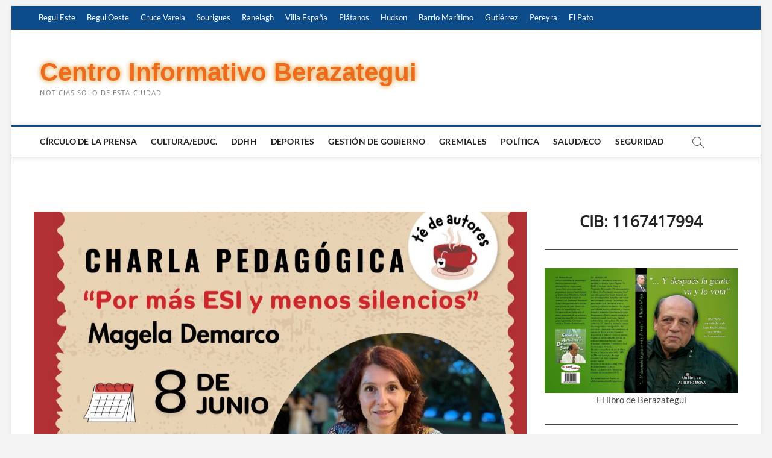

--- FILE ---
content_type: text/html; charset=UTF-8
request_url: https://centroinformativoberazategui.com.ar/visita-de-autora/
body_size: 19962
content:
<!DOCTYPE html>
<html lang="es">
<head>
<meta charset="UTF-8" />
<link rel="profile" href="http://gmpg.org/xfn/11" />
	<link rel="pingback" href="https://centroinformativoberazategui.com.ar/xmlrpc.php">
<title>VISITA DE AUTORA &#8211; Centro Informativo Berazategui</title>
		 		 		 		 		 		 		 		 		 		 		 		 		 		 		 		 		 		 		 		 		 <meta name='robots' content='max-image-preview:large' />
<link rel="alternate" type="application/rss+xml" title="Centro Informativo Berazategui &raquo; Feed" href="https://centroinformativoberazategui.com.ar/feed/" />
<link rel="alternate" type="application/rss+xml" title="Centro Informativo Berazategui &raquo; Feed de los comentarios" href="https://centroinformativoberazategui.com.ar/comments/feed/" />
<link rel="alternate" type="application/rss+xml" title="Centro Informativo Berazategui &raquo; Comentario VISITA DE AUTORA del feed" href="https://centroinformativoberazategui.com.ar/visita-de-autora/feed/" />
<link rel="alternate" title="oEmbed (JSON)" type="application/json+oembed" href="https://centroinformativoberazategui.com.ar/wp-json/oembed/1.0/embed?url=https%3A%2F%2Fcentroinformativoberazategui.com.ar%2Fvisita-de-autora%2F" />
<link rel="alternate" title="oEmbed (XML)" type="text/xml+oembed" href="https://centroinformativoberazategui.com.ar/wp-json/oembed/1.0/embed?url=https%3A%2F%2Fcentroinformativoberazategui.com.ar%2Fvisita-de-autora%2F&#038;format=xml" />
<style id='wp-img-auto-sizes-contain-inline-css' type='text/css'>
img:is([sizes=auto i],[sizes^="auto," i]){contain-intrinsic-size:3000px 1500px}
/*# sourceURL=wp-img-auto-sizes-contain-inline-css */
</style>
<style id='wp-emoji-styles-inline-css' type='text/css'>

	img.wp-smiley, img.emoji {
		display: inline !important;
		border: none !important;
		box-shadow: none !important;
		height: 1em !important;
		width: 1em !important;
		margin: 0 0.07em !important;
		vertical-align: -0.1em !important;
		background: none !important;
		padding: 0 !important;
	}
/*# sourceURL=wp-emoji-styles-inline-css */
</style>
<style id='wp-block-library-inline-css' type='text/css'>
:root{--wp-block-synced-color:#7a00df;--wp-block-synced-color--rgb:122,0,223;--wp-bound-block-color:var(--wp-block-synced-color);--wp-editor-canvas-background:#ddd;--wp-admin-theme-color:#007cba;--wp-admin-theme-color--rgb:0,124,186;--wp-admin-theme-color-darker-10:#006ba1;--wp-admin-theme-color-darker-10--rgb:0,107,160.5;--wp-admin-theme-color-darker-20:#005a87;--wp-admin-theme-color-darker-20--rgb:0,90,135;--wp-admin-border-width-focus:2px}@media (min-resolution:192dpi){:root{--wp-admin-border-width-focus:1.5px}}.wp-element-button{cursor:pointer}:root .has-very-light-gray-background-color{background-color:#eee}:root .has-very-dark-gray-background-color{background-color:#313131}:root .has-very-light-gray-color{color:#eee}:root .has-very-dark-gray-color{color:#313131}:root .has-vivid-green-cyan-to-vivid-cyan-blue-gradient-background{background:linear-gradient(135deg,#00d084,#0693e3)}:root .has-purple-crush-gradient-background{background:linear-gradient(135deg,#34e2e4,#4721fb 50%,#ab1dfe)}:root .has-hazy-dawn-gradient-background{background:linear-gradient(135deg,#faaca8,#dad0ec)}:root .has-subdued-olive-gradient-background{background:linear-gradient(135deg,#fafae1,#67a671)}:root .has-atomic-cream-gradient-background{background:linear-gradient(135deg,#fdd79a,#004a59)}:root .has-nightshade-gradient-background{background:linear-gradient(135deg,#330968,#31cdcf)}:root .has-midnight-gradient-background{background:linear-gradient(135deg,#020381,#2874fc)}:root{--wp--preset--font-size--normal:16px;--wp--preset--font-size--huge:42px}.has-regular-font-size{font-size:1em}.has-larger-font-size{font-size:2.625em}.has-normal-font-size{font-size:var(--wp--preset--font-size--normal)}.has-huge-font-size{font-size:var(--wp--preset--font-size--huge)}.has-text-align-center{text-align:center}.has-text-align-left{text-align:left}.has-text-align-right{text-align:right}.has-fit-text{white-space:nowrap!important}#end-resizable-editor-section{display:none}.aligncenter{clear:both}.items-justified-left{justify-content:flex-start}.items-justified-center{justify-content:center}.items-justified-right{justify-content:flex-end}.items-justified-space-between{justify-content:space-between}.screen-reader-text{border:0;clip-path:inset(50%);height:1px;margin:-1px;overflow:hidden;padding:0;position:absolute;width:1px;word-wrap:normal!important}.screen-reader-text:focus{background-color:#ddd;clip-path:none;color:#444;display:block;font-size:1em;height:auto;left:5px;line-height:normal;padding:15px 23px 14px;text-decoration:none;top:5px;width:auto;z-index:100000}html :where(.has-border-color){border-style:solid}html :where([style*=border-top-color]){border-top-style:solid}html :where([style*=border-right-color]){border-right-style:solid}html :where([style*=border-bottom-color]){border-bottom-style:solid}html :where([style*=border-left-color]){border-left-style:solid}html :where([style*=border-width]){border-style:solid}html :where([style*=border-top-width]){border-top-style:solid}html :where([style*=border-right-width]){border-right-style:solid}html :where([style*=border-bottom-width]){border-bottom-style:solid}html :where([style*=border-left-width]){border-left-style:solid}html :where(img[class*=wp-image-]){height:auto;max-width:100%}:where(figure){margin:0 0 1em}html :where(.is-position-sticky){--wp-admin--admin-bar--position-offset:var(--wp-admin--admin-bar--height,0px)}@media screen and (max-width:600px){html :where(.is-position-sticky){--wp-admin--admin-bar--position-offset:0px}}

/*# sourceURL=wp-block-library-inline-css */
</style><style id='wp-block-heading-inline-css' type='text/css'>
h1:where(.wp-block-heading).has-background,h2:where(.wp-block-heading).has-background,h3:where(.wp-block-heading).has-background,h4:where(.wp-block-heading).has-background,h5:where(.wp-block-heading).has-background,h6:where(.wp-block-heading).has-background{padding:1.25em 2.375em}h1.has-text-align-left[style*=writing-mode]:where([style*=vertical-lr]),h1.has-text-align-right[style*=writing-mode]:where([style*=vertical-rl]),h2.has-text-align-left[style*=writing-mode]:where([style*=vertical-lr]),h2.has-text-align-right[style*=writing-mode]:where([style*=vertical-rl]),h3.has-text-align-left[style*=writing-mode]:where([style*=vertical-lr]),h3.has-text-align-right[style*=writing-mode]:where([style*=vertical-rl]),h4.has-text-align-left[style*=writing-mode]:where([style*=vertical-lr]),h4.has-text-align-right[style*=writing-mode]:where([style*=vertical-rl]),h5.has-text-align-left[style*=writing-mode]:where([style*=vertical-lr]),h5.has-text-align-right[style*=writing-mode]:where([style*=vertical-rl]),h6.has-text-align-left[style*=writing-mode]:where([style*=vertical-lr]),h6.has-text-align-right[style*=writing-mode]:where([style*=vertical-rl]){rotate:180deg}
/*# sourceURL=https://centroinformativoberazategui.com.ar/wp-includes/blocks/heading/style.min.css */
</style>
<style id='wp-block-image-inline-css' type='text/css'>
.wp-block-image>a,.wp-block-image>figure>a{display:inline-block}.wp-block-image img{box-sizing:border-box;height:auto;max-width:100%;vertical-align:bottom}@media not (prefers-reduced-motion){.wp-block-image img.hide{visibility:hidden}.wp-block-image img.show{animation:show-content-image .4s}}.wp-block-image[style*=border-radius] img,.wp-block-image[style*=border-radius]>a{border-radius:inherit}.wp-block-image.has-custom-border img{box-sizing:border-box}.wp-block-image.aligncenter{text-align:center}.wp-block-image.alignfull>a,.wp-block-image.alignwide>a{width:100%}.wp-block-image.alignfull img,.wp-block-image.alignwide img{height:auto;width:100%}.wp-block-image .aligncenter,.wp-block-image .alignleft,.wp-block-image .alignright,.wp-block-image.aligncenter,.wp-block-image.alignleft,.wp-block-image.alignright{display:table}.wp-block-image .aligncenter>figcaption,.wp-block-image .alignleft>figcaption,.wp-block-image .alignright>figcaption,.wp-block-image.aligncenter>figcaption,.wp-block-image.alignleft>figcaption,.wp-block-image.alignright>figcaption{caption-side:bottom;display:table-caption}.wp-block-image .alignleft{float:left;margin:.5em 1em .5em 0}.wp-block-image .alignright{float:right;margin:.5em 0 .5em 1em}.wp-block-image .aligncenter{margin-left:auto;margin-right:auto}.wp-block-image :where(figcaption){margin-bottom:1em;margin-top:.5em}.wp-block-image.is-style-circle-mask img{border-radius:9999px}@supports ((-webkit-mask-image:none) or (mask-image:none)) or (-webkit-mask-image:none){.wp-block-image.is-style-circle-mask img{border-radius:0;-webkit-mask-image:url('data:image/svg+xml;utf8,<svg viewBox="0 0 100 100" xmlns="http://www.w3.org/2000/svg"><circle cx="50" cy="50" r="50"/></svg>');mask-image:url('data:image/svg+xml;utf8,<svg viewBox="0 0 100 100" xmlns="http://www.w3.org/2000/svg"><circle cx="50" cy="50" r="50"/></svg>');mask-mode:alpha;-webkit-mask-position:center;mask-position:center;-webkit-mask-repeat:no-repeat;mask-repeat:no-repeat;-webkit-mask-size:contain;mask-size:contain}}:root :where(.wp-block-image.is-style-rounded img,.wp-block-image .is-style-rounded img){border-radius:9999px}.wp-block-image figure{margin:0}.wp-lightbox-container{display:flex;flex-direction:column;position:relative}.wp-lightbox-container img{cursor:zoom-in}.wp-lightbox-container img:hover+button{opacity:1}.wp-lightbox-container button{align-items:center;backdrop-filter:blur(16px) saturate(180%);background-color:#5a5a5a40;border:none;border-radius:4px;cursor:zoom-in;display:flex;height:20px;justify-content:center;opacity:0;padding:0;position:absolute;right:16px;text-align:center;top:16px;width:20px;z-index:100}@media not (prefers-reduced-motion){.wp-lightbox-container button{transition:opacity .2s ease}}.wp-lightbox-container button:focus-visible{outline:3px auto #5a5a5a40;outline:3px auto -webkit-focus-ring-color;outline-offset:3px}.wp-lightbox-container button:hover{cursor:pointer;opacity:1}.wp-lightbox-container button:focus{opacity:1}.wp-lightbox-container button:focus,.wp-lightbox-container button:hover,.wp-lightbox-container button:not(:hover):not(:active):not(.has-background){background-color:#5a5a5a40;border:none}.wp-lightbox-overlay{box-sizing:border-box;cursor:zoom-out;height:100vh;left:0;overflow:hidden;position:fixed;top:0;visibility:hidden;width:100%;z-index:100000}.wp-lightbox-overlay .close-button{align-items:center;cursor:pointer;display:flex;justify-content:center;min-height:40px;min-width:40px;padding:0;position:absolute;right:calc(env(safe-area-inset-right) + 16px);top:calc(env(safe-area-inset-top) + 16px);z-index:5000000}.wp-lightbox-overlay .close-button:focus,.wp-lightbox-overlay .close-button:hover,.wp-lightbox-overlay .close-button:not(:hover):not(:active):not(.has-background){background:none;border:none}.wp-lightbox-overlay .lightbox-image-container{height:var(--wp--lightbox-container-height);left:50%;overflow:hidden;position:absolute;top:50%;transform:translate(-50%,-50%);transform-origin:top left;width:var(--wp--lightbox-container-width);z-index:9999999999}.wp-lightbox-overlay .wp-block-image{align-items:center;box-sizing:border-box;display:flex;height:100%;justify-content:center;margin:0;position:relative;transform-origin:0 0;width:100%;z-index:3000000}.wp-lightbox-overlay .wp-block-image img{height:var(--wp--lightbox-image-height);min-height:var(--wp--lightbox-image-height);min-width:var(--wp--lightbox-image-width);width:var(--wp--lightbox-image-width)}.wp-lightbox-overlay .wp-block-image figcaption{display:none}.wp-lightbox-overlay button{background:none;border:none}.wp-lightbox-overlay .scrim{background-color:#fff;height:100%;opacity:.9;position:absolute;width:100%;z-index:2000000}.wp-lightbox-overlay.active{visibility:visible}@media not (prefers-reduced-motion){.wp-lightbox-overlay.active{animation:turn-on-visibility .25s both}.wp-lightbox-overlay.active img{animation:turn-on-visibility .35s both}.wp-lightbox-overlay.show-closing-animation:not(.active){animation:turn-off-visibility .35s both}.wp-lightbox-overlay.show-closing-animation:not(.active) img{animation:turn-off-visibility .25s both}.wp-lightbox-overlay.zoom.active{animation:none;opacity:1;visibility:visible}.wp-lightbox-overlay.zoom.active .lightbox-image-container{animation:lightbox-zoom-in .4s}.wp-lightbox-overlay.zoom.active .lightbox-image-container img{animation:none}.wp-lightbox-overlay.zoom.active .scrim{animation:turn-on-visibility .4s forwards}.wp-lightbox-overlay.zoom.show-closing-animation:not(.active){animation:none}.wp-lightbox-overlay.zoom.show-closing-animation:not(.active) .lightbox-image-container{animation:lightbox-zoom-out .4s}.wp-lightbox-overlay.zoom.show-closing-animation:not(.active) .lightbox-image-container img{animation:none}.wp-lightbox-overlay.zoom.show-closing-animation:not(.active) .scrim{animation:turn-off-visibility .4s forwards}}@keyframes show-content-image{0%{visibility:hidden}99%{visibility:hidden}to{visibility:visible}}@keyframes turn-on-visibility{0%{opacity:0}to{opacity:1}}@keyframes turn-off-visibility{0%{opacity:1;visibility:visible}99%{opacity:0;visibility:visible}to{opacity:0;visibility:hidden}}@keyframes lightbox-zoom-in{0%{transform:translate(calc((-100vw + var(--wp--lightbox-scrollbar-width))/2 + var(--wp--lightbox-initial-left-position)),calc(-50vh + var(--wp--lightbox-initial-top-position))) scale(var(--wp--lightbox-scale))}to{transform:translate(-50%,-50%) scale(1)}}@keyframes lightbox-zoom-out{0%{transform:translate(-50%,-50%) scale(1);visibility:visible}99%{visibility:visible}to{transform:translate(calc((-100vw + var(--wp--lightbox-scrollbar-width))/2 + var(--wp--lightbox-initial-left-position)),calc(-50vh + var(--wp--lightbox-initial-top-position))) scale(var(--wp--lightbox-scale));visibility:hidden}}
/*# sourceURL=https://centroinformativoberazategui.com.ar/wp-includes/blocks/image/style.min.css */
</style>
<style id='wp-block-paragraph-inline-css' type='text/css'>
.is-small-text{font-size:.875em}.is-regular-text{font-size:1em}.is-large-text{font-size:2.25em}.is-larger-text{font-size:3em}.has-drop-cap:not(:focus):first-letter{float:left;font-size:8.4em;font-style:normal;font-weight:100;line-height:.68;margin:.05em .1em 0 0;text-transform:uppercase}body.rtl .has-drop-cap:not(:focus):first-letter{float:none;margin-left:.1em}p.has-drop-cap.has-background{overflow:hidden}:root :where(p.has-background){padding:1.25em 2.375em}:where(p.has-text-color:not(.has-link-color)) a{color:inherit}p.has-text-align-left[style*="writing-mode:vertical-lr"],p.has-text-align-right[style*="writing-mode:vertical-rl"]{rotate:180deg}
/*# sourceURL=https://centroinformativoberazategui.com.ar/wp-includes/blocks/paragraph/style.min.css */
</style>
<style id='wp-block-quote-inline-css' type='text/css'>
.wp-block-quote{box-sizing:border-box;overflow-wrap:break-word}.wp-block-quote.is-large:where(:not(.is-style-plain)),.wp-block-quote.is-style-large:where(:not(.is-style-plain)){margin-bottom:1em;padding:0 1em}.wp-block-quote.is-large:where(:not(.is-style-plain)) p,.wp-block-quote.is-style-large:where(:not(.is-style-plain)) p{font-size:1.5em;font-style:italic;line-height:1.6}.wp-block-quote.is-large:where(:not(.is-style-plain)) cite,.wp-block-quote.is-large:where(:not(.is-style-plain)) footer,.wp-block-quote.is-style-large:where(:not(.is-style-plain)) cite,.wp-block-quote.is-style-large:where(:not(.is-style-plain)) footer{font-size:1.125em;text-align:right}.wp-block-quote>cite{display:block}
/*# sourceURL=https://centroinformativoberazategui.com.ar/wp-includes/blocks/quote/style.min.css */
</style>
<style id='wp-block-separator-inline-css' type='text/css'>
@charset "UTF-8";.wp-block-separator{border:none;border-top:2px solid}:root :where(.wp-block-separator.is-style-dots){height:auto;line-height:1;text-align:center}:root :where(.wp-block-separator.is-style-dots):before{color:currentColor;content:"···";font-family:serif;font-size:1.5em;letter-spacing:2em;padding-left:2em}.wp-block-separator.is-style-dots{background:none!important;border:none!important}
/*# sourceURL=https://centroinformativoberazategui.com.ar/wp-includes/blocks/separator/style.min.css */
</style>
<style id='global-styles-inline-css' type='text/css'>
:root{--wp--preset--aspect-ratio--square: 1;--wp--preset--aspect-ratio--4-3: 4/3;--wp--preset--aspect-ratio--3-4: 3/4;--wp--preset--aspect-ratio--3-2: 3/2;--wp--preset--aspect-ratio--2-3: 2/3;--wp--preset--aspect-ratio--16-9: 16/9;--wp--preset--aspect-ratio--9-16: 9/16;--wp--preset--color--black: #000000;--wp--preset--color--cyan-bluish-gray: #abb8c3;--wp--preset--color--white: #ffffff;--wp--preset--color--pale-pink: #f78da7;--wp--preset--color--vivid-red: #cf2e2e;--wp--preset--color--luminous-vivid-orange: #ff6900;--wp--preset--color--luminous-vivid-amber: #fcb900;--wp--preset--color--light-green-cyan: #7bdcb5;--wp--preset--color--vivid-green-cyan: #00d084;--wp--preset--color--pale-cyan-blue: #8ed1fc;--wp--preset--color--vivid-cyan-blue: #0693e3;--wp--preset--color--vivid-purple: #9b51e0;--wp--preset--gradient--vivid-cyan-blue-to-vivid-purple: linear-gradient(135deg,rgb(6,147,227) 0%,rgb(155,81,224) 100%);--wp--preset--gradient--light-green-cyan-to-vivid-green-cyan: linear-gradient(135deg,rgb(122,220,180) 0%,rgb(0,208,130) 100%);--wp--preset--gradient--luminous-vivid-amber-to-luminous-vivid-orange: linear-gradient(135deg,rgb(252,185,0) 0%,rgb(255,105,0) 100%);--wp--preset--gradient--luminous-vivid-orange-to-vivid-red: linear-gradient(135deg,rgb(255,105,0) 0%,rgb(207,46,46) 100%);--wp--preset--gradient--very-light-gray-to-cyan-bluish-gray: linear-gradient(135deg,rgb(238,238,238) 0%,rgb(169,184,195) 100%);--wp--preset--gradient--cool-to-warm-spectrum: linear-gradient(135deg,rgb(74,234,220) 0%,rgb(151,120,209) 20%,rgb(207,42,186) 40%,rgb(238,44,130) 60%,rgb(251,105,98) 80%,rgb(254,248,76) 100%);--wp--preset--gradient--blush-light-purple: linear-gradient(135deg,rgb(255,206,236) 0%,rgb(152,150,240) 100%);--wp--preset--gradient--blush-bordeaux: linear-gradient(135deg,rgb(254,205,165) 0%,rgb(254,45,45) 50%,rgb(107,0,62) 100%);--wp--preset--gradient--luminous-dusk: linear-gradient(135deg,rgb(255,203,112) 0%,rgb(199,81,192) 50%,rgb(65,88,208) 100%);--wp--preset--gradient--pale-ocean: linear-gradient(135deg,rgb(255,245,203) 0%,rgb(182,227,212) 50%,rgb(51,167,181) 100%);--wp--preset--gradient--electric-grass: linear-gradient(135deg,rgb(202,248,128) 0%,rgb(113,206,126) 100%);--wp--preset--gradient--midnight: linear-gradient(135deg,rgb(2,3,129) 0%,rgb(40,116,252) 100%);--wp--preset--font-size--small: 13px;--wp--preset--font-size--medium: 20px;--wp--preset--font-size--large: 36px;--wp--preset--font-size--x-large: 42px;--wp--preset--spacing--20: 0.44rem;--wp--preset--spacing--30: 0.67rem;--wp--preset--spacing--40: 1rem;--wp--preset--spacing--50: 1.5rem;--wp--preset--spacing--60: 2.25rem;--wp--preset--spacing--70: 3.38rem;--wp--preset--spacing--80: 5.06rem;--wp--preset--shadow--natural: 6px 6px 9px rgba(0, 0, 0, 0.2);--wp--preset--shadow--deep: 12px 12px 50px rgba(0, 0, 0, 0.4);--wp--preset--shadow--sharp: 6px 6px 0px rgba(0, 0, 0, 0.2);--wp--preset--shadow--outlined: 6px 6px 0px -3px rgb(255, 255, 255), 6px 6px rgb(0, 0, 0);--wp--preset--shadow--crisp: 6px 6px 0px rgb(0, 0, 0);}:where(.is-layout-flex){gap: 0.5em;}:where(.is-layout-grid){gap: 0.5em;}body .is-layout-flex{display: flex;}.is-layout-flex{flex-wrap: wrap;align-items: center;}.is-layout-flex > :is(*, div){margin: 0;}body .is-layout-grid{display: grid;}.is-layout-grid > :is(*, div){margin: 0;}:where(.wp-block-columns.is-layout-flex){gap: 2em;}:where(.wp-block-columns.is-layout-grid){gap: 2em;}:where(.wp-block-post-template.is-layout-flex){gap: 1.25em;}:where(.wp-block-post-template.is-layout-grid){gap: 1.25em;}.has-black-color{color: var(--wp--preset--color--black) !important;}.has-cyan-bluish-gray-color{color: var(--wp--preset--color--cyan-bluish-gray) !important;}.has-white-color{color: var(--wp--preset--color--white) !important;}.has-pale-pink-color{color: var(--wp--preset--color--pale-pink) !important;}.has-vivid-red-color{color: var(--wp--preset--color--vivid-red) !important;}.has-luminous-vivid-orange-color{color: var(--wp--preset--color--luminous-vivid-orange) !important;}.has-luminous-vivid-amber-color{color: var(--wp--preset--color--luminous-vivid-amber) !important;}.has-light-green-cyan-color{color: var(--wp--preset--color--light-green-cyan) !important;}.has-vivid-green-cyan-color{color: var(--wp--preset--color--vivid-green-cyan) !important;}.has-pale-cyan-blue-color{color: var(--wp--preset--color--pale-cyan-blue) !important;}.has-vivid-cyan-blue-color{color: var(--wp--preset--color--vivid-cyan-blue) !important;}.has-vivid-purple-color{color: var(--wp--preset--color--vivid-purple) !important;}.has-black-background-color{background-color: var(--wp--preset--color--black) !important;}.has-cyan-bluish-gray-background-color{background-color: var(--wp--preset--color--cyan-bluish-gray) !important;}.has-white-background-color{background-color: var(--wp--preset--color--white) !important;}.has-pale-pink-background-color{background-color: var(--wp--preset--color--pale-pink) !important;}.has-vivid-red-background-color{background-color: var(--wp--preset--color--vivid-red) !important;}.has-luminous-vivid-orange-background-color{background-color: var(--wp--preset--color--luminous-vivid-orange) !important;}.has-luminous-vivid-amber-background-color{background-color: var(--wp--preset--color--luminous-vivid-amber) !important;}.has-light-green-cyan-background-color{background-color: var(--wp--preset--color--light-green-cyan) !important;}.has-vivid-green-cyan-background-color{background-color: var(--wp--preset--color--vivid-green-cyan) !important;}.has-pale-cyan-blue-background-color{background-color: var(--wp--preset--color--pale-cyan-blue) !important;}.has-vivid-cyan-blue-background-color{background-color: var(--wp--preset--color--vivid-cyan-blue) !important;}.has-vivid-purple-background-color{background-color: var(--wp--preset--color--vivid-purple) !important;}.has-black-border-color{border-color: var(--wp--preset--color--black) !important;}.has-cyan-bluish-gray-border-color{border-color: var(--wp--preset--color--cyan-bluish-gray) !important;}.has-white-border-color{border-color: var(--wp--preset--color--white) !important;}.has-pale-pink-border-color{border-color: var(--wp--preset--color--pale-pink) !important;}.has-vivid-red-border-color{border-color: var(--wp--preset--color--vivid-red) !important;}.has-luminous-vivid-orange-border-color{border-color: var(--wp--preset--color--luminous-vivid-orange) !important;}.has-luminous-vivid-amber-border-color{border-color: var(--wp--preset--color--luminous-vivid-amber) !important;}.has-light-green-cyan-border-color{border-color: var(--wp--preset--color--light-green-cyan) !important;}.has-vivid-green-cyan-border-color{border-color: var(--wp--preset--color--vivid-green-cyan) !important;}.has-pale-cyan-blue-border-color{border-color: var(--wp--preset--color--pale-cyan-blue) !important;}.has-vivid-cyan-blue-border-color{border-color: var(--wp--preset--color--vivid-cyan-blue) !important;}.has-vivid-purple-border-color{border-color: var(--wp--preset--color--vivid-purple) !important;}.has-vivid-cyan-blue-to-vivid-purple-gradient-background{background: var(--wp--preset--gradient--vivid-cyan-blue-to-vivid-purple) !important;}.has-light-green-cyan-to-vivid-green-cyan-gradient-background{background: var(--wp--preset--gradient--light-green-cyan-to-vivid-green-cyan) !important;}.has-luminous-vivid-amber-to-luminous-vivid-orange-gradient-background{background: var(--wp--preset--gradient--luminous-vivid-amber-to-luminous-vivid-orange) !important;}.has-luminous-vivid-orange-to-vivid-red-gradient-background{background: var(--wp--preset--gradient--luminous-vivid-orange-to-vivid-red) !important;}.has-very-light-gray-to-cyan-bluish-gray-gradient-background{background: var(--wp--preset--gradient--very-light-gray-to-cyan-bluish-gray) !important;}.has-cool-to-warm-spectrum-gradient-background{background: var(--wp--preset--gradient--cool-to-warm-spectrum) !important;}.has-blush-light-purple-gradient-background{background: var(--wp--preset--gradient--blush-light-purple) !important;}.has-blush-bordeaux-gradient-background{background: var(--wp--preset--gradient--blush-bordeaux) !important;}.has-luminous-dusk-gradient-background{background: var(--wp--preset--gradient--luminous-dusk) !important;}.has-pale-ocean-gradient-background{background: var(--wp--preset--gradient--pale-ocean) !important;}.has-electric-grass-gradient-background{background: var(--wp--preset--gradient--electric-grass) !important;}.has-midnight-gradient-background{background: var(--wp--preset--gradient--midnight) !important;}.has-small-font-size{font-size: var(--wp--preset--font-size--small) !important;}.has-medium-font-size{font-size: var(--wp--preset--font-size--medium) !important;}.has-large-font-size{font-size: var(--wp--preset--font-size--large) !important;}.has-x-large-font-size{font-size: var(--wp--preset--font-size--x-large) !important;}
/*# sourceURL=global-styles-inline-css */
</style>

<style id='classic-theme-styles-inline-css' type='text/css'>
/*! This file is auto-generated */
.wp-block-button__link{color:#fff;background-color:#32373c;border-radius:9999px;box-shadow:none;text-decoration:none;padding:calc(.667em + 2px) calc(1.333em + 2px);font-size:1.125em}.wp-block-file__button{background:#32373c;color:#fff;text-decoration:none}
/*# sourceURL=/wp-includes/css/classic-themes.min.css */
</style>
<link rel='stylesheet' id='magbook-style-css' href='https://centroinformativoberazategui.com.ar/wp-content/themes/magbook/style.css?ver=6.9' type='text/css' media='all' />
<link rel='stylesheet' id='font-awesome-css' href='https://centroinformativoberazategui.com.ar/wp-content/themes/magbook/assets/font-awesome/css/all.min.css?ver=6.9' type='text/css' media='all' />
<link rel='stylesheet' id='magbook-responsive-css' href='https://centroinformativoberazategui.com.ar/wp-content/themes/magbook/css/responsive.css?ver=6.9' type='text/css' media='all' />
<link rel='stylesheet' id='magbook-google-fonts-css' href='https://centroinformativoberazategui.com.ar/wp-content/fonts/5cf819717a8e6250121c9da07a7713b6.css?ver=6.9' type='text/css' media='all' />
<link rel='stylesheet' id='heateor_sss_frontend_css-css' href='https://centroinformativoberazategui.com.ar/wp-content/plugins/sassy-social-share/public/css/sassy-social-share-public.css?ver=3.3.79' type='text/css' media='all' />
<style id='heateor_sss_frontend_css-inline-css' type='text/css'>
.heateor_sss_button_instagram span.heateor_sss_svg,a.heateor_sss_instagram span.heateor_sss_svg{background:radial-gradient(circle at 30% 107%,#fdf497 0,#fdf497 5%,#fd5949 45%,#d6249f 60%,#285aeb 90%)}.heateor_sss_horizontal_sharing .heateor_sss_svg,.heateor_sss_standard_follow_icons_container .heateor_sss_svg{color:#fff;border-width:0px;border-style:solid;border-color:transparent}.heateor_sss_horizontal_sharing .heateorSssTCBackground{color:#666}.heateor_sss_horizontal_sharing span.heateor_sss_svg:hover,.heateor_sss_standard_follow_icons_container span.heateor_sss_svg:hover{border-color:transparent;}.heateor_sss_vertical_sharing span.heateor_sss_svg,.heateor_sss_floating_follow_icons_container span.heateor_sss_svg{color:#fff;border-width:0px;border-style:solid;border-color:transparent;}.heateor_sss_vertical_sharing .heateorSssTCBackground{color:#666;}.heateor_sss_vertical_sharing span.heateor_sss_svg:hover,.heateor_sss_floating_follow_icons_container span.heateor_sss_svg:hover{border-color:transparent;}@media screen and (max-width:783px) {.heateor_sss_vertical_sharing{display:none!important}}
/*# sourceURL=heateor_sss_frontend_css-inline-css */
</style>
<script type="text/javascript" src="https://centroinformativoberazategui.com.ar/wp-includes/js/jquery/jquery.min.js?ver=3.7.1" id="jquery-core-js"></script>
<script type="text/javascript" src="https://centroinformativoberazategui.com.ar/wp-includes/js/jquery/jquery-migrate.min.js?ver=3.4.1" id="jquery-migrate-js"></script>
<link rel="https://api.w.org/" href="https://centroinformativoberazategui.com.ar/wp-json/" /><link rel="alternate" title="JSON" type="application/json" href="https://centroinformativoberazategui.com.ar/wp-json/wp/v2/posts/73853" /><link rel="EditURI" type="application/rsd+xml" title="RSD" href="https://centroinformativoberazategui.com.ar/xmlrpc.php?rsd" />
<meta name="generator" content="WordPress 6.9" />
<link rel="canonical" href="https://centroinformativoberazategui.com.ar/visita-de-autora/" />
<link rel='shortlink' href='https://centroinformativoberazategui.com.ar/?p=73853' />
	<meta name="viewport" content="width=device-width" />
			<style type="text/css" id="wp-custom-css">
			/* PARTE DEL TITULO 
 */
#site-title a{ 
 display: block;
text-align: center; 
font-family: Arial;

font-size: 42px;
font-weight:bold;
color: #ec6b1d; 
text-shadow: 0px 0px 9px #d88a12;
}
/*
.top-bar {
    background-color:#0096d2;
    margin: 0;
}

#sticky-header {
	border-top: 2px solid #0096d2;}
*/

/* barra de abajo*/
/*
.site-info {
    background-color: #fafafa;
    font-size: 14px;
    line-height: 1.571;
    text-align: center;
}
*/

.navigation.post-navigation {
    display:none;
}		</style>
		</head>
<body class="wp-singular post-template-default single single-post postid-73853 single-format-standard wp-embed-responsive wp-theme-magbook boxed-layout gutenberg n-sld ">
	<div id="page" class="site">
	<a class="skip-link screen-reader-text" href="#site-content-contain">Saltar al contenido</a>
	<!-- Masthead ============================================= -->
	<header id="masthead" class="site-header" role="banner">
		<div class="header-wrap">
						<!-- Top Header============================================= -->
			<div class="top-header">

									<div class="top-bar">
						<div class="wrap">
														<nav class="top-bar-menu" role="navigation" aria-label="Menú de la barra superior">
								<button class="top-menu-toggle" type="button">			
									<i class="fa-solid fa-bars"></i>
							  	</button>
								<ul class="top-menu"><li id="menu-item-302" class="menu-item menu-item-type-taxonomy menu-item-object-category current-post-ancestor current-menu-parent current-post-parent menu-item-302 cl-12"><a href="https://centroinformativoberazategui.com.ar/category/localidades/begui-este/">Begui Este</a></li>
<li id="menu-item-303" class="menu-item menu-item-type-taxonomy menu-item-object-category menu-item-303 cl-13"><a href="https://centroinformativoberazategui.com.ar/category/localidades/begui-oeste/">Begui Oeste</a></li>
<li id="menu-item-310" class="menu-item menu-item-type-taxonomy menu-item-object-category menu-item-310 cl-19"><a href="https://centroinformativoberazategui.com.ar/category/localidades/cruce-varela/">Cruce Varela</a></li>
<li id="menu-item-305" class="menu-item menu-item-type-taxonomy menu-item-object-category menu-item-305 cl-15"><a href="https://centroinformativoberazategui.com.ar/category/localidades/sourigues/">Sourigues</a></li>
<li id="menu-item-304" class="menu-item menu-item-type-taxonomy menu-item-object-category menu-item-304 cl-14"><a href="https://centroinformativoberazategui.com.ar/category/localidades/ranelagh/">Ranelagh</a></li>
<li id="menu-item-306" class="menu-item menu-item-type-taxonomy menu-item-object-category menu-item-306 cl-16"><a href="https://centroinformativoberazategui.com.ar/category/localidades/villa-espana/">Villa España</a></li>
<li id="menu-item-309" class="menu-item menu-item-type-taxonomy menu-item-object-category menu-item-309 cl-20"><a href="https://centroinformativoberazategui.com.ar/category/localidades/platanos/">Plátanos</a></li>
<li id="menu-item-311" class="menu-item menu-item-type-taxonomy menu-item-object-category menu-item-311 cl-21"><a href="https://centroinformativoberazategui.com.ar/category/localidades/hudson/">Hudson</a></li>
<li id="menu-item-312" class="menu-item menu-item-type-taxonomy menu-item-object-category menu-item-312 cl-22"><a href="https://centroinformativoberazategui.com.ar/category/localidades/barrio-maritimo/">Barrio Marítimo</a></li>
<li id="menu-item-308" class="menu-item menu-item-type-taxonomy menu-item-object-category menu-item-308 cl-18"><a href="https://centroinformativoberazategui.com.ar/category/localidades/gutierrez/">Gutiérrez</a></li>
<li id="menu-item-313" class="menu-item menu-item-type-taxonomy menu-item-object-category menu-item-313 cl-23"><a href="https://centroinformativoberazategui.com.ar/category/localidades/pereyra/">Pereyra</a></li>
<li id="menu-item-307" class="menu-item menu-item-type-taxonomy menu-item-object-category menu-item-307 cl-17"><a href="https://centroinformativoberazategui.com.ar/category/localidades/el-pato/">El Pato</a></li>
</ul>							</nav> <!-- end .top-bar-menu -->
							<div class="header-social-block"></div><!-- end .header-social-block -->
						</div> <!-- end .wrap -->
					</div> <!-- end .top-bar -->
				
				<!-- Main Header============================================= -->
				<div class="logo-bar"> <div class="wrap"> <div id="site-branding"><div id="site-detail"> <h2 id="site-title"> 				<a href="https://centroinformativoberazategui.com.ar/" title="Centro Informativo Berazategui" rel="home"> Centro Informativo Berazategui </a>
				 </h2> <!-- end .site-title --> 					<div id="site-description"> Noticias solo de esta ciudad </div> <!-- end #site-description -->
						
		</div></div>		</div><!-- end .wrap -->
	</div><!-- end .logo-bar -->


				<div id="sticky-header" class="clearfix">
					<div class="wrap">
						<div class="main-header clearfix">

							<!-- Main Nav ============================================= -->
									<div id="site-branding">
						<div id="site-detail">
				<div id="site-title">
					<a href="https://centroinformativoberazategui.com.ar/" title="Centro Informativo Berazategui" rel="home"> Centro Informativo Berazategui </a>
				</div>
				<!-- end #site-title -->
				<div id="site-description">Noticias solo de esta ciudad</div> <!-- end #site-description -->
			</div>
						</div> <!-- end #site-branding -->
									<nav id="site-navigation" class="main-navigation clearfix" role="navigation" aria-label="Menú principal">
																
									<button class="menu-toggle" type="button" aria-controls="primary-menu" aria-expanded="false">
										<span class="line-bar"></span>
									</button><!-- end .menu-toggle -->
									<ul id="primary-menu" class="menu nav-menu"><li id="menu-item-371" class="menu-item menu-item-type-post_type menu-item-object-page menu-item-371"><a href="https://centroinformativoberazategui.com.ar/periodicos/">Círculo de la Prensa</a></li>
<li id="menu-item-186" class="menu-item menu-item-type-taxonomy menu-item-object-category current-post-ancestor current-menu-parent current-post-parent menu-item-186 cl-8"><a href="https://centroinformativoberazategui.com.ar/category/cultura/">Cultura/Educ.</a></li>
<li id="menu-item-441" class="menu-item menu-item-type-taxonomy menu-item-object-category menu-item-441 cl-34"><a href="https://centroinformativoberazategui.com.ar/category/derechos-humanos/">DDHH</a></li>
<li id="menu-item-438" class="menu-item menu-item-type-taxonomy menu-item-object-category menu-item-438 cl-32"><a href="https://centroinformativoberazategui.com.ar/category/deportes/">Deportes</a></li>
<li id="menu-item-183" class="menu-item menu-item-type-taxonomy menu-item-object-category menu-item-183 cl-4"><a href="https://centroinformativoberazategui.com.ar/category/gestion-municipal/">Gestión de Gobierno</a></li>
<li id="menu-item-439" class="menu-item menu-item-type-taxonomy menu-item-object-category menu-item-439 cl-33"><a href="https://centroinformativoberazategui.com.ar/category/gremiales/">Gremiales</a></li>
<li id="menu-item-189" class="menu-item menu-item-type-taxonomy menu-item-object-category menu-item-189 cl-5"><a href="https://centroinformativoberazategui.com.ar/category/politica/">Política</a></li>
<li id="menu-item-185" class="menu-item menu-item-type-taxonomy menu-item-object-category current-post-ancestor current-menu-parent current-post-parent menu-item-185 cl-7"><a href="https://centroinformativoberazategui.com.ar/category/salud/">Salud/Eco</a></li>
<li id="menu-item-188" class="menu-item menu-item-type-taxonomy menu-item-object-category menu-item-188 cl-3"><a href="https://centroinformativoberazategui.com.ar/category/policiales/">Seguridad</a></li>
</ul>								</nav> <!-- end #site-navigation -->
															<button id="search-toggle" type="button" class="header-search" type="button"></button>
								<div id="search-box" class="clearfix">
									<form class="search-form" action="https://centroinformativoberazategui.com.ar/" method="get">
			<label class="screen-reader-text">Buscar &hellip;</label>
		<input type="search" name="s" class="search-field" placeholder="Buscar &hellip;" autocomplete="off" />
		<button type="submit" class="search-submit"><i class="fa-solid fa-magnifying-glass"></i></button>
</form> <!-- end .search-form -->								</div>  <!-- end #search-box -->
							
						</div><!-- end .main-header -->
					</div> <!-- end .wrap -->
				</div><!-- end #sticky-header -->

							</div><!-- end .top-header -->
					</div><!-- end .header-wrap -->

		<!-- Breaking News ============================================= -->
		
		<!-- Main Slider ============================================= -->
			</header> <!-- end #masthead -->

	<!-- Main Page Start ============================================= -->
	<div id="site-content-contain" class="site-content-contain">
		<div id="content" class="site-content">
				<div class="wrap">
	<div id="primary" class="content-area">
		<main id="main" class="site-main" role="main">
							<article id="post-73853" class="post-73853 post type-post status-publish format-standard has-post-thumbnail hentry category-begui-este category-cultura category-salud">
											<div class="post-image-content">
							<figure class="post-featured-image">
								<img width="1080" height="606" src="https://centroinformativoberazategui.com.ar/wp-content/uploads/Taller-Magela-Demarco-Por-mas-ESI-.jpeg" class="attachment-post-thumbnail size-post-thumbnail wp-post-image" alt="" decoding="async" fetchpriority="high" srcset="https://centroinformativoberazategui.com.ar/wp-content/uploads/Taller-Magela-Demarco-Por-mas-ESI-.jpeg 1080w, https://centroinformativoberazategui.com.ar/wp-content/uploads/Taller-Magela-Demarco-Por-mas-ESI--300x168.jpeg 300w, https://centroinformativoberazategui.com.ar/wp-content/uploads/Taller-Magela-Demarco-Por-mas-ESI--1024x575.jpeg 1024w, https://centroinformativoberazategui.com.ar/wp-content/uploads/Taller-Magela-Demarco-Por-mas-ESI--768x431.jpeg 768w" sizes="(max-width: 1080px) 100vw, 1080px" />							</figure>
						</div><!-- end.post-image-content -->
										<header class="entry-header">
													<div class="entry-meta">
									<span class="cats-links">
								<a class="cl-12" href="https://centroinformativoberazategui.com.ar/category/localidades/begui-este/">Begui Este</a>
									<a class="cl-8" href="https://centroinformativoberazategui.com.ar/category/cultura/">Cultura/Educ.</a>
									<a class="cl-7" href="https://centroinformativoberazategui.com.ar/category/salud/">Salud/Eco</a>
				</span><!-- end .cat-links -->
							</div>
														<h1 class="entry-title">VISITA DE AUTORA</h1> <!-- end.entry-title -->
							<div class="entry-meta"><span class="author vcard"><a href="https://centroinformativoberazategui.com.ar/author/amoya/" title="VISITA DE AUTORA"><i class="fa-regular fa-user"></i> Alberto Moya</a></span><span class="posted-on"><a href="https://centroinformativoberazategui.com.ar/visita-de-autora/" title="3 de junio de 2024"><i class="fa-regular fa-calendar"></i> 3 de junio de 2024</a></span>										<span class="comments">
										<a href="https://centroinformativoberazategui.com.ar/visita-de-autora/#comments"><i class="fa-regular fa-comment"></i> 1 comentario</a> </span>
								</div> <!-- end .entry-meta -->					</header> <!-- end .entry-header -->
					<div class="entry-content">
							<div class='heateorSssClear'></div><div  class='heateor_sss_sharing_container heateor_sss_horizontal_sharing' data-heateor-sss-href='https://centroinformativoberazategui.com.ar/visita-de-autora/'><div class='heateor_sss_sharing_title' style="font-weight:bold" >Compartir</div><div class="heateor_sss_sharing_ul"><a aria-label="Instagram" class="heateor_sss_button_instagram" href="https://www.instagram.com/centroinformativoberazategui" title="Instagram" rel="nofollow noopener" target="_blank" style="font-size:32px!important;box-shadow:none;display:inline-block;vertical-align:middle"><span class="heateor_sss_svg" style="background-color:#53beee;width:35px;height:35px;border-radius:999px;display:inline-block;opacity:1;float:left;font-size:32px;box-shadow:none;display:inline-block;font-size:16px;padding:0 4px;vertical-align:middle;background-repeat:repeat;overflow:hidden;padding:0;cursor:pointer;box-sizing:content-box"><svg style="display:block;border-radius:999px;" version="1.1" viewBox="-10 -10 148 148" width="100%" height="100%" xml:space="preserve" xmlns="http://www.w3.org/2000/svg" xmlns:xlink="http://www.w3.org/1999/xlink"><g><g><path d="M86,112H42c-14.336,0-26-11.663-26-26V42c0-14.337,11.664-26,26-26h44c14.337,0,26,11.663,26,26v44 C112,100.337,100.337,112,86,112z M42,24c-9.925,0-18,8.074-18,18v44c0,9.925,8.075,18,18,18h44c9.926,0,18-8.075,18-18V42 c0-9.926-8.074-18-18-18H42z" fill="#fff"></path></g><g><path d="M64,88c-13.234,0-24-10.767-24-24c0-13.234,10.766-24,24-24s24,10.766,24,24C88,77.233,77.234,88,64,88z M64,48c-8.822,0-16,7.178-16,16s7.178,16,16,16c8.822,0,16-7.178,16-16S72.822,48,64,48z" fill="#fff"></path></g><g><circle cx="89.5" cy="38.5" fill="#fff" r="5.5"></circle></g></g></svg></span></a><a aria-label="Whatsapp" class="heateor_sss_whatsapp" href="https://api.whatsapp.com/send?text=VISITA%20DE%20AUTORA%20https%3A%2F%2Fcentroinformativoberazategui.com.ar%2Fvisita-de-autora%2F" title="Whatsapp" rel="nofollow noopener" target="_blank" style="font-size:32px!important;box-shadow:none;display:inline-block;vertical-align:middle"><span class="heateor_sss_svg" style="background-color:#55eb4c;width:35px;height:35px;border-radius:999px;display:inline-block;opacity:1;float:left;font-size:32px;box-shadow:none;display:inline-block;font-size:16px;padding:0 4px;vertical-align:middle;background-repeat:repeat;overflow:hidden;padding:0;cursor:pointer;box-sizing:content-box"><svg style="display:block;border-radius:999px;" focusable="false" aria-hidden="true" xmlns="http://www.w3.org/2000/svg" width="100%" height="100%" viewBox="-6 -5 40 40"><path class="heateor_sss_svg_stroke heateor_sss_no_fill" stroke="#fff" stroke-width="2" fill="none" d="M 11.579798566743314 24.396926207859085 A 10 10 0 1 0 6.808479557110079 20.73576436351046"></path><path d="M 7 19 l -1 6 l 6 -1" class="heateor_sss_no_fill heateor_sss_svg_stroke" stroke="#fff" stroke-width="2" fill="none"></path><path d="M 10 10 q -1 8 8 11 c 5 -1 0 -6 -1 -3 q -4 -3 -5 -5 c 4 -2 -1 -5 -1 -4" fill="#fff"></path></svg></span></a><a aria-label="Facebook" class="heateor_sss_facebook" href="https://www.facebook.com/sharer/sharer.php?u=https%3A%2F%2Fcentroinformativoberazategui.com.ar%2Fvisita-de-autora%2F" title="Facebook" rel="nofollow noopener" target="_blank" style="font-size:32px!important;box-shadow:none;display:inline-block;vertical-align:middle"><span class="heateor_sss_svg" style="background-color:#0765FE;width:35px;height:35px;border-radius:999px;display:inline-block;opacity:1;float:left;font-size:32px;box-shadow:none;display:inline-block;font-size:16px;padding:0 4px;vertical-align:middle;background-repeat:repeat;overflow:hidden;padding:0;cursor:pointer;box-sizing:content-box"><svg style="display:block;border-radius:999px;" focusable="false" aria-hidden="true" xmlns="http://www.w3.org/2000/svg" width="100%" height="100%" viewBox="0 0 32 32"><path fill="#fff" d="M28 16c0-6.627-5.373-12-12-12S4 9.373 4 16c0 5.628 3.875 10.35 9.101 11.647v-7.98h-2.474V16H13.1v-1.58c0-4.085 1.849-5.978 5.859-5.978.76 0 2.072.15 2.608.298v3.325c-.283-.03-.775-.045-1.386-.045-1.967 0-2.728.745-2.728 2.683V16h3.92l-.673 3.667h-3.247v8.245C23.395 27.195 28 22.135 28 16Z"></path></svg></span></a><a aria-label="Twitter" class="heateor_sss_button_twitter" href="https://twitter.com/intent/tweet?text=VISITA%20DE%20AUTORA&url=https%3A%2F%2Fcentroinformativoberazategui.com.ar%2Fvisita-de-autora%2F" title="Twitter" rel="nofollow noopener" target="_blank" style="font-size:32px!important;box-shadow:none;display:inline-block;vertical-align:middle"><span class="heateor_sss_svg heateor_sss_s__default heateor_sss_s_twitter" style="background-color:#55acee;width:35px;height:35px;border-radius:999px;display:inline-block;opacity:1;float:left;font-size:32px;box-shadow:none;display:inline-block;font-size:16px;padding:0 4px;vertical-align:middle;background-repeat:repeat;overflow:hidden;padding:0;cursor:pointer;box-sizing:content-box"><svg style="display:block;border-radius:999px;" focusable="false" aria-hidden="true" xmlns="http://www.w3.org/2000/svg" width="100%" height="100%" viewBox="-4 -4 39 39"><path d="M28 8.557a9.913 9.913 0 0 1-2.828.775 4.93 4.93 0 0 0 2.166-2.725 9.738 9.738 0 0 1-3.13 1.194 4.92 4.92 0 0 0-3.593-1.55 4.924 4.924 0 0 0-4.794 6.049c-4.09-.21-7.72-2.17-10.15-5.15a4.942 4.942 0 0 0-.665 2.477c0 1.71.87 3.214 2.19 4.1a4.968 4.968 0 0 1-2.23-.616v.06c0 2.39 1.7 4.38 3.952 4.83-.414.115-.85.174-1.297.174-.318 0-.626-.03-.928-.086a4.935 4.935 0 0 0 4.6 3.42 9.893 9.893 0 0 1-6.114 2.107c-.398 0-.79-.023-1.175-.068a13.953 13.953 0 0 0 7.55 2.213c9.056 0 14.01-7.507 14.01-14.013 0-.213-.005-.426-.015-.637.96-.695 1.795-1.56 2.455-2.55z" fill="#fff"></path></svg></span></a></div><div class="heateorSssClear"></div></div><div class='heateorSssClear'></div>
<blockquote class="wp-block-quote is-layout-flow wp-block-quote-is-layout-flow">
<p>Soy periodista y escritora de Argentina. Llevo publicados varios libros en Argentina, España, México, Colombia y Perú.&nbsp; Te escribo para contarte que el sábado voy a estar dando un taller sobre mis libros en la librería El Aleph de Berazategui. Y te quería pedir si me podías dar una mano con la difusión, publicando esta información.</p>
<cite><strong>Magela Demarco</strong></cite></blockquote>



<figure class="wp-block-image size-large"><img decoding="async" width="1024" height="1024" src="https://centroinformativoberazategui.com.ar/wp-content/uploads/Taller-Magela-Demarco-Por-mas-ESI-y-menos-silencios-1024x1024.jpeg" alt="" class="wp-image-73857" srcset="https://centroinformativoberazategui.com.ar/wp-content/uploads/Taller-Magela-Demarco-Por-mas-ESI-y-menos-silencios-1024x1024.jpeg 1024w, https://centroinformativoberazategui.com.ar/wp-content/uploads/Taller-Magela-Demarco-Por-mas-ESI-y-menos-silencios-300x300.jpeg 300w, https://centroinformativoberazategui.com.ar/wp-content/uploads/Taller-Magela-Demarco-Por-mas-ESI-y-menos-silencios-150x150.jpeg 150w, https://centroinformativoberazategui.com.ar/wp-content/uploads/Taller-Magela-Demarco-Por-mas-ESI-y-menos-silencios-768x768.jpeg 768w, https://centroinformativoberazategui.com.ar/wp-content/uploads/Taller-Magela-Demarco-Por-mas-ESI-y-menos-silencios.jpeg 1080w" sizes="(max-width: 1024px) 100vw, 1024px" /></figure>



<h4 class="wp-block-heading"><strong>Sábado 8</strong></h4>



<p>La escritora infantil Magela Demarco va a estar dando el taller «Por más ESI y menos silencios»&nbsp;en la librería El Aleph Berazategui.&nbsp; &nbsp; &nbsp; &nbsp; &nbsp; &nbsp; &nbsp; &nbsp; &nbsp; &nbsp; &nbsp;</p>



<p>La autora del exitoso libro «Palabras semilla», que en menos de dos años va por la séptima edición inaugurará el sábado 8 de junio el ciclo «Té con autores», en la librería «El Aleph Berazategui».&nbsp;&nbsp;</p>



<p>Magela Demarco va a brindar el taller «Por más ESI y menos silencios» basándose en sus diferentes libros «infantiles» que abordan temáticas como el acoso escolar, el abuso sexual infantil y la violencia familiar, las familias monomarentales, la distribución igualitaria de las tareas del hogar entre hombres y mujeres, el poder que tienen las pequeñas acciones para modificar la realidad y el cuidado del Ambiente.</p>



<p>El taller se llevará a cabo en la librería El Aleph Berazategui, un reconocido espacio que desde hace años funciona como un puente entre los libros y las/los autores.&nbsp;Está destinado a bibliotecarios, docentes recibidas y en formación, a personas que disfruten de la literatura «infantil» y también a esas almas curiosas con ganas de pasar un sábado diferente, tomando ricos tés con budines y escuchando a la autora hablar de sus libros, de las razones por las que escoge esas temáticas y de cómo se pueden abordar y trabajar en las aulas.</p>



<figure class="wp-block-image size-large is-resized"><img decoding="async" width="1024" height="1024" src="https://centroinformativoberazategui.com.ar/wp-content/uploads/Taller-Magela-Demarco-Por-mas-ESI-y-menos-silencios2-1024x1024.jpeg" alt="" class="wp-image-73858" style="aspect-ratio:1;width:116px;height:auto" srcset="https://centroinformativoberazategui.com.ar/wp-content/uploads/Taller-Magela-Demarco-Por-mas-ESI-y-menos-silencios2-1024x1024.jpeg 1024w, https://centroinformativoberazategui.com.ar/wp-content/uploads/Taller-Magela-Demarco-Por-mas-ESI-y-menos-silencios2-300x300.jpeg 300w, https://centroinformativoberazategui.com.ar/wp-content/uploads/Taller-Magela-Demarco-Por-mas-ESI-y-menos-silencios2-150x150.jpeg 150w, https://centroinformativoberazategui.com.ar/wp-content/uploads/Taller-Magela-Demarco-Por-mas-ESI-y-menos-silencios2-768x768.jpeg 768w, https://centroinformativoberazategui.com.ar/wp-content/uploads/Taller-Magela-Demarco-Por-mas-ESI-y-menos-silencios2.jpeg 1080w" sizes="(max-width: 1024px) 100vw, 1024px" /></figure>



<p>La actividad es arancelada. Para reservar un lugar pueden llamar al 1155713096.&nbsp; &nbsp;<br>En el instagram de la librería pueden encontrar más información: <a rel="noreferrer noopener" href="https://www.instagram.com/alephberazategui/" target="_blank">https://www.instagram.com/alephberazategui/</a></p>



<figure class="wp-block-image size-large"><img loading="lazy" decoding="async" width="1024" height="1024" src="https://centroinformativoberazategui.com.ar/wp-content/uploads/Taller-Magela-Demarco-Por-mas-ESI-y-menos-silencios-3-1024x1024.jpeg" alt="" class="wp-image-73856" srcset="https://centroinformativoberazategui.com.ar/wp-content/uploads/Taller-Magela-Demarco-Por-mas-ESI-y-menos-silencios-3-1024x1024.jpeg 1024w, https://centroinformativoberazategui.com.ar/wp-content/uploads/Taller-Magela-Demarco-Por-mas-ESI-y-menos-silencios-3-300x300.jpeg 300w, https://centroinformativoberazategui.com.ar/wp-content/uploads/Taller-Magela-Demarco-Por-mas-ESI-y-menos-silencios-3-150x150.jpeg 150w, https://centroinformativoberazategui.com.ar/wp-content/uploads/Taller-Magela-Demarco-Por-mas-ESI-y-menos-silencios-3-768x768.jpeg 768w, https://centroinformativoberazategui.com.ar/wp-content/uploads/Taller-Magela-Demarco-Por-mas-ESI-y-menos-silencios-3.jpeg 1080w" sizes="auto, (max-width: 1024px) 100vw, 1024px" /></figure>



<hr class="wp-block-separator has-alpha-channel-opacity"/>
			
					</div><!-- end .entry-content -->
									</article><!-- end .post -->
				
<div id="comments" class="comments-area">
		<h2 class="comments-title">
	Una respuesta a &ldquo;VISITA DE AUTORA&rdquo;	</h2>
	<ol class="comment-list">
			<li id="comment-93427" class="comment even thread-even depth-1">
			<article id="div-comment-93427" class="comment-body">
				<footer class="comment-meta">
					<div class="comment-author vcard">
						<img alt='' src='https://secure.gravatar.com/avatar/265cb109197472bcd236b7c8574d45dbc25ad7a7d6939880858441e6db4b886d?s=56&#038;d=mm&#038;r=g' srcset='https://secure.gravatar.com/avatar/265cb109197472bcd236b7c8574d45dbc25ad7a7d6939880858441e6db4b886d?s=112&#038;d=mm&#038;r=g 2x' class='avatar avatar-56 photo' height='56' width='56' loading='lazy' decoding='async'/>						<b class="fn">Antonia lujan Vázquez</b> <span class="says">dice:</span>					</div><!-- .comment-author -->

					<div class="comment-metadata">
						<a href="https://centroinformativoberazategui.com.ar/visita-de-autora/#comment-93427"><time datetime="2024-06-08T09:00:17-03:00">8 de junio de 2024 a las 09:00</time></a>					</div><!-- .comment-metadata -->

									</footer><!-- .comment-meta -->

				<div class="comment-content">
					<p>Es bueno que los escritores den a conocer sus obras así podemos demostrar la importancia de nuestra profesión.<br />
Felicitaciones y éxitos!!</p>
				</div><!-- .comment-content -->

				<div class="reply"><a rel="nofollow" class="comment-reply-link" href="https://centroinformativoberazategui.com.ar/visita-de-autora/?replytocom=93427#respond" data-commentid="93427" data-postid="73853" data-belowelement="div-comment-93427" data-respondelement="respond" data-replyto="Responder a Antonia lujan Vázquez" aria-label="Responder a Antonia lujan Vázquez">Responder</a></div>			</article><!-- .comment-body -->
		</li><!-- #comment-## -->
	</ol> <!-- .comment-list -->
					<div id="respond" class="comment-respond">
		<h3 id="reply-title" class="comment-reply-title">Deja una respuesta <small><a rel="nofollow" id="cancel-comment-reply-link" href="/visita-de-autora/#respond" style="display:none;">Cancelar la respuesta</a></small></h3><form action="https://centroinformativoberazategui.com.ar/wp-comments-post.php" method="post" id="commentform" class="comment-form"><p class="comment-notes"><span id="email-notes">Tu dirección de correo electrónico no será publicada.</span> <span class="required-field-message">Los campos obligatorios están marcados con <span class="required">*</span></span></p><p class="comment-form-comment"><label for="comment">Comentario <span class="required">*</span></label> <textarea id="comment" name="comment" cols="45" rows="8" maxlength="65525" required></textarea></p><p class="comment-form-author"><label for="author">Nombre <span class="required">*</span></label> <input id="author" name="author" type="text" value="" size="30" maxlength="245" autocomplete="name" required /></p>
<p class="comment-form-email"><label for="email">Correo electrónico <span class="required">*</span></label> <input id="email" name="email" type="email" value="" size="30" maxlength="100" aria-describedby="email-notes" autocomplete="email" required /></p>
<p class="comment-form-url"><label for="url">Web</label> <input id="url" name="url" type="url" value="" size="30" maxlength="200" autocomplete="url" /></p>
<p class="form-submit"><input name="submit" type="submit" id="submit" class="submit" value="Publicar el comentario" /> <input type='hidden' name='comment_post_ID' value='73853' id='comment_post_ID' />
<input type='hidden' name='comment_parent' id='comment_parent' value='0' />
</p></form>	</div><!-- #respond -->
	</div> <!-- .comments-area -->
	<nav class="navigation post-navigation" aria-label="Entradas">
		<h2 class="screen-reader-text">Navegación de entradas</h2>
		<div class="nav-links"><div class="nav-previous"><a href="https://centroinformativoberazategui.com.ar/una-joven-suicida/" rel="prev"><span class="meta-nav" aria-hidden="true">Anterior</span> <span class="screen-reader-text">Entrada anterior:</span> <span class="post-title">UNA JOVEN SUICIDA</span></a></div><div class="nav-next"><a href="https://centroinformativoberazategui.com.ar/cositorto-estafa-disfrazada-de-coaching/" rel="next"><span class="meta-nav" aria-hidden="true">Siguiente</span> <span class="screen-reader-text">Entrada siguiente:</span> <span class="post-title">COSITORTO: ESTAFA Y DISFRAZ DE COACHING</span></a></div></div>
	</nav>		</main><!-- end #main -->
	</div> <!-- #primary -->

<aside id="secondary" class="widget-area" role="complementary" aria-label="Barra lateral">
    <aside id="block-38" class="widget widget_block">
<h2 class="wp-block-heading has-text-align-center">CIB: 1167417994</h2>
</aside><aside id="block-56" class="widget widget_block">
<hr class="wp-block-separator has-alpha-channel-opacity"/>
</aside><aside id="block-7" class="widget widget_block widget_media_image">
<figure class="wp-block-image size-large"><a href="https://www.facebook.com/librodealbertomoya"><img loading="lazy" decoding="async" width="1024" height="662" src="http://centroinformativoberazategui.com.ar/wp-content/uploads/Libro-Mussitapa-verde-2-1024x662.jpg" alt="" class="wp-image-43979" srcset="https://centroinformativoberazategui.com.ar/wp-content/uploads/Libro-Mussitapa-verde-2-1024x662.jpg 1024w, https://centroinformativoberazategui.com.ar/wp-content/uploads/Libro-Mussitapa-verde-2-300x194.jpg 300w, https://centroinformativoberazategui.com.ar/wp-content/uploads/Libro-Mussitapa-verde-2-768x497.jpg 768w, https://centroinformativoberazategui.com.ar/wp-content/uploads/Libro-Mussitapa-verde-2-1536x994.jpg 1536w, https://centroinformativoberazategui.com.ar/wp-content/uploads/Libro-Mussitapa-verde-2.jpg 1600w" sizes="auto, (max-width: 1024px) 100vw, 1024px" /></a><figcaption class="wp-element-caption">El libro de Berazategui</figcaption></figure>
</aside><aside id="block-57" class="widget widget_block">
<hr class="wp-block-separator has-alpha-channel-opacity"/>
</aside><aside id="block-52" class="widget widget_block widget_media_image">
<figure class="wp-block-image size-full"><img loading="lazy" decoding="async" width="1664" height="2560" src="https://centroinformativoberazategui.com.ar/wp-content/uploads/DR-Perrino-scaled.jpg" alt="" class="wp-image-86716" srcset="https://centroinformativoberazategui.com.ar/wp-content/uploads/DR-Perrino-scaled.jpg 1664w, https://centroinformativoberazategui.com.ar/wp-content/uploads/DR-Perrino-195x300.jpg 195w, https://centroinformativoberazategui.com.ar/wp-content/uploads/DR-Perrino-665x1024.jpg 665w, https://centroinformativoberazategui.com.ar/wp-content/uploads/DR-Perrino-768x1182.jpg 768w, https://centroinformativoberazategui.com.ar/wp-content/uploads/DR-Perrino-998x1536.jpg 998w, https://centroinformativoberazategui.com.ar/wp-content/uploads/DR-Perrino-1331x2048.jpg 1331w" sizes="auto, (max-width: 1664px) 100vw, 1664px" /></figure>
</aside><aside id="block-62" class="widget widget_block">
<hr class="wp-block-separator has-alpha-channel-opacity"/>
</aside><aside id="block-42" class="widget widget_block widget_media_image"><div class="wp-block-image">
<figure class="aligncenter size-full"><a href="http://bit.ly/ZonaJulio2025"><img loading="lazy" decoding="async" width="300" height="115" src="http://centroinformativoberazategui.com.ar/wp-content/uploads/2020/12/logo_zona_300x115.png" alt="" class="wp-image-22848"/></a></figure>
</div></aside><aside id="block-58" class="widget widget_block">
<hr class="wp-block-separator has-alpha-channel-opacity"/>
</aside><aside id="block-54" class="widget widget_block widget_media_image">
<figure class="wp-block-image size-large"><img loading="lazy" decoding="async" width="1024" height="538" src="http://centroinformativoberazategui.com.ar/wp-content/uploads/Masseo-Jorge-odontologo-1024x538.jpeg" alt="" class="wp-image-87269" srcset="https://centroinformativoberazategui.com.ar/wp-content/uploads/Masseo-Jorge-odontologo-1024x538.jpeg 1024w, https://centroinformativoberazategui.com.ar/wp-content/uploads/Masseo-Jorge-odontologo-300x158.jpeg 300w, https://centroinformativoberazategui.com.ar/wp-content/uploads/Masseo-Jorge-odontologo-768x403.jpeg 768w, https://centroinformativoberazategui.com.ar/wp-content/uploads/Masseo-Jorge-odontologo.jpeg 1318w" sizes="auto, (max-width: 1024px) 100vw, 1024px" /></figure>
</aside><aside id="block-59" class="widget widget_block">
<hr class="wp-block-separator has-alpha-channel-opacity"/>
</aside><aside id="block-55" class="widget widget_block widget_media_image">
<figure class="wp-block-image size-large"><img loading="lazy" decoding="async" width="805" height="1024" src="https://centroinformativoberazategui.com.ar/wp-content/uploads/Lelya-patin-2025-en-La-Serranita-805x1024.jpeg" alt="" class="wp-image-87901" srcset="https://centroinformativoberazategui.com.ar/wp-content/uploads/Lelya-patin-2025-en-La-Serranita-805x1024.jpeg 805w, https://centroinformativoberazategui.com.ar/wp-content/uploads/Lelya-patin-2025-en-La-Serranita-236x300.jpeg 236w, https://centroinformativoberazategui.com.ar/wp-content/uploads/Lelya-patin-2025-en-La-Serranita-768x977.jpeg 768w, https://centroinformativoberazategui.com.ar/wp-content/uploads/Lelya-patin-2025-en-La-Serranita.jpeg 1024w" sizes="auto, (max-width: 805px) 100vw, 805px" /></figure>
</aside><aside id="block-10" class="widget widget_block widget_media_image">
<figure class="wp-block-image size-large"><a href="https://www.facebook.com/Rodycabral55555"><img loading="lazy" decoding="async" width="1024" height="461" src="http://centroinformativoberazategui.com.ar/wp-content/uploads/2020/06/ceh-txt-1024x461.jpg" alt="" class="wp-image-14767" srcset="https://centroinformativoberazategui.com.ar/wp-content/uploads/2020/06/ceh-txt-1024x461.jpg 1024w, https://centroinformativoberazategui.com.ar/wp-content/uploads/2020/06/ceh-txt-300x135.jpg 300w, https://centroinformativoberazategui.com.ar/wp-content/uploads/2020/06/ceh-txt-768x346.jpg 768w, https://centroinformativoberazategui.com.ar/wp-content/uploads/2020/06/ceh-txt.jpg 1123w" sizes="auto, (max-width: 1024px) 100vw, 1024px" /></a></figure>
</aside><aside id="block-46" class="widget widget_block widget_media_image">
<figure class="wp-block-image size-full"><img loading="lazy" decoding="async" width="976" height="545" src="http://centroinformativoberazategui.com.ar/wp-content/uploads/Bonifacio-construcciones.jpeg" alt="" class="wp-image-84818" srcset="https://centroinformativoberazategui.com.ar/wp-content/uploads/Bonifacio-construcciones.jpeg 976w, https://centroinformativoberazategui.com.ar/wp-content/uploads/Bonifacio-construcciones-300x168.jpeg 300w, https://centroinformativoberazategui.com.ar/wp-content/uploads/Bonifacio-construcciones-768x429.jpeg 768w" sizes="auto, (max-width: 976px) 100vw, 976px" /></figure>
</aside><aside id="block-47" class="widget widget_block widget_media_image">
<figure class="wp-block-image size-large"><img loading="lazy" decoding="async" width="726" height="1024" src="http://centroinformativoberazategui.com.ar/wp-content/uploads/campana-comedor-banderitas-726x1024.jpeg" alt="" class="wp-image-84848" srcset="https://centroinformativoberazategui.com.ar/wp-content/uploads/campana-comedor-banderitas-726x1024.jpeg 726w, https://centroinformativoberazategui.com.ar/wp-content/uploads/campana-comedor-banderitas-213x300.jpeg 213w, https://centroinformativoberazategui.com.ar/wp-content/uploads/campana-comedor-banderitas-768x1083.jpeg 768w, https://centroinformativoberazategui.com.ar/wp-content/uploads/campana-comedor-banderitas-1090x1536.jpeg 1090w, https://centroinformativoberazategui.com.ar/wp-content/uploads/campana-comedor-banderitas.jpeg 1135w" sizes="auto, (max-width: 726px) 100vw, 726px" /></figure>
</aside><aside id="block-45" class="widget widget_block widget_media_image">
<figure class="wp-block-image size-large"><img loading="lazy" decoding="async" width="683" height="1024" src="https://centroinformativoberazategui.com.ar/wp-content/uploads/LimpiaBera-Lorena-Gz-683x1024.jpg" alt="" class="wp-image-83587" srcset="https://centroinformativoberazategui.com.ar/wp-content/uploads/LimpiaBera-Lorena-Gz-683x1024.jpg 683w, https://centroinformativoberazategui.com.ar/wp-content/uploads/LimpiaBera-Lorena-Gz-200x300.jpg 200w, https://centroinformativoberazategui.com.ar/wp-content/uploads/LimpiaBera-Lorena-Gz.jpg 736w" sizes="auto, (max-width: 683px) 100vw, 683px" /></figure>
</aside><aside id="block-30" class="widget widget_block widget_media_image">
<figure class="wp-block-image size-full"><img loading="lazy" decoding="async" width="900" height="476" src="http://centroinformativoberazategui.com.ar/wp-content/uploads/Ruma-eventos-1.jpeg" alt="" class="wp-image-56433" srcset="https://centroinformativoberazategui.com.ar/wp-content/uploads/Ruma-eventos-1.jpeg 900w, https://centroinformativoberazategui.com.ar/wp-content/uploads/Ruma-eventos-1-300x159.jpeg 300w, https://centroinformativoberazategui.com.ar/wp-content/uploads/Ruma-eventos-1-768x406.jpeg 768w" sizes="auto, (max-width: 900px) 100vw, 900px" /></figure>
</aside><aside id="block-39" class="widget widget_block widget_media_image">
<figure class="wp-block-image size-full"><img loading="lazy" decoding="async" width="720" height="720" src="http://centroinformativoberazategui.com.ar/wp-content/uploads/costura.jpg" alt="" class="wp-image-72381" srcset="https://centroinformativoberazategui.com.ar/wp-content/uploads/costura.jpg 720w, https://centroinformativoberazategui.com.ar/wp-content/uploads/costura-300x300.jpg 300w, https://centroinformativoberazategui.com.ar/wp-content/uploads/costura-150x150.jpg 150w" sizes="auto, (max-width: 720px) 100vw, 720px" /></figure>
</aside><aside id="block-50" class="widget widget_block widget_media_image">
<figure class="wp-block-image size-large"><img loading="lazy" decoding="async" width="724" height="1024" src="http://centroinformativoberazategui.com.ar/wp-content/uploads/bordados-Crist-724x1024.png" alt="" class="wp-image-86615" srcset="https://centroinformativoberazategui.com.ar/wp-content/uploads/bordados-Crist-724x1024.png 724w, https://centroinformativoberazategui.com.ar/wp-content/uploads/bordados-Crist-212x300.png 212w, https://centroinformativoberazategui.com.ar/wp-content/uploads/bordados-Crist-768x1086.png 768w, https://centroinformativoberazategui.com.ar/wp-content/uploads/bordados-Crist-1086x1536.png 1086w, https://centroinformativoberazategui.com.ar/wp-content/uploads/bordados-Crist.png 1414w" sizes="auto, (max-width: 724px) 100vw, 724px" /></figure>
</aside><aside id="block-61" class="widget widget_block">
<hr class="wp-block-separator has-alpha-channel-opacity"/>
</aside><aside id="block-44" class="widget widget_block widget_media_image">
<figure class="wp-block-image size-full"><img loading="lazy" decoding="async" width="612" height="383" src="https://centroinformativoberazategui.com.ar/wp-content/uploads/foto-Gz-1171295504.jpeg" alt="" class="wp-image-88074" srcset="https://centroinformativoberazategui.com.ar/wp-content/uploads/foto-Gz-1171295504.jpeg 612w, https://centroinformativoberazategui.com.ar/wp-content/uploads/foto-Gz-1171295504-300x188.jpeg 300w" sizes="auto, (max-width: 612px) 100vw, 612px" /><figcaption class="wp-element-caption"><strong>1171295504</strong></figcaption></figure>
</aside><aside id="block-60" class="widget widget_block">
<hr class="wp-block-separator has-alpha-channel-opacity"/>
</aside><aside id="block-41" class="widget widget_block widget_media_image">
<figure class="wp-block-image size-large"><a href="https://www.facebook.com/profile.php?id=100090188126705"><img loading="lazy" decoding="async" width="1024" height="682" src="http://centroinformativoberazategui.com.ar/wp-content/uploads/Taekwondo-2024-05-28-Platanos-1024x682.jpeg" alt="" class="wp-image-73565" srcset="https://centroinformativoberazategui.com.ar/wp-content/uploads/Taekwondo-2024-05-28-Platanos-1024x682.jpeg 1024w, https://centroinformativoberazategui.com.ar/wp-content/uploads/Taekwondo-2024-05-28-Platanos-300x200.jpeg 300w, https://centroinformativoberazategui.com.ar/wp-content/uploads/Taekwondo-2024-05-28-Platanos-768x512.jpeg 768w, https://centroinformativoberazategui.com.ar/wp-content/uploads/Taekwondo-2024-05-28-Platanos.jpeg 1081w" sizes="auto, (max-width: 1024px) 100vw, 1024px" /></a></figure>
</aside><aside id="block-12" class="widget widget_block widget_media_image">
<figure class="wp-block-image size-large"><a href="https://www.facebook.com/quilmesuthgraof"><img loading="lazy" decoding="async" width="1024" height="1024" src="http://centroinformativoberazategui.com.ar/wp-content/uploads/tito-geneiro-uthgra-1024x1024.jpg" alt="" class="wp-image-53349" srcset="https://centroinformativoberazategui.com.ar/wp-content/uploads/tito-geneiro-uthgra-1024x1024.jpg 1024w, https://centroinformativoberazategui.com.ar/wp-content/uploads/tito-geneiro-uthgra-300x300.jpg 300w, https://centroinformativoberazategui.com.ar/wp-content/uploads/tito-geneiro-uthgra-150x150.jpg 150w, https://centroinformativoberazategui.com.ar/wp-content/uploads/tito-geneiro-uthgra-768x768.jpg 768w, https://centroinformativoberazategui.com.ar/wp-content/uploads/tito-geneiro-uthgra.jpg 1080w" sizes="auto, (max-width: 1024px) 100vw, 1024px" /></a></figure>
</aside><aside id="block-28" class="widget widget_block widget_media_image">
<figure class="wp-block-image size-full is-resized"><a href="https://www.facebook.com/UOEMBEGUI"><img loading="lazy" decoding="async" width="291" height="220" src="https://centroinformativoberazategui.com.ar/wp-content/uploads/UOemb-c.jpeg" alt="" class="wp-image-75168" style="width:305px;height:305px"/></a></figure>
</aside><aside id="block-15" class="widget widget_block widget_media_image">
<figure class="wp-block-image size-full"><img loading="lazy" decoding="async" width="960" height="578" src="http://centroinformativoberazategui.com.ar/wp-content/uploads/capitulo-V-2021.jpg" alt="" class="wp-image-29080" srcset="https://centroinformativoberazategui.com.ar/wp-content/uploads/capitulo-V-2021.jpg 960w, https://centroinformativoberazategui.com.ar/wp-content/uploads/capitulo-V-2021-300x181.jpg 300w, https://centroinformativoberazategui.com.ar/wp-content/uploads/capitulo-V-2021-768x462.jpg 768w" sizes="auto, (max-width: 960px) 100vw, 960px" /></figure>
</aside><aside id="block-17" class="widget widget_block widget_media_image">
<figure class="wp-block-image size-full"><img loading="lazy" decoding="async" width="501" height="164" src="http://centroinformativoberazategui.com.ar/wp-content/uploads/2019/11/optica-anden.jpg" alt="" class="wp-image-5907" srcset="https://centroinformativoberazategui.com.ar/wp-content/uploads/2019/11/optica-anden.jpg 501w, https://centroinformativoberazategui.com.ar/wp-content/uploads/2019/11/optica-anden-300x98.jpg 300w" sizes="auto, (max-width: 501px) 100vw, 501px" /></figure>
</aside><aside id="block-18" class="widget widget_block widget_media_image">
<figure class="wp-block-image size-large"><a href="https://www.facebook.com/Encuentro-por-la-Memoria-la-Verdad-y-la-Justicia-de-Berazategui-192867154085923"><img loading="lazy" decoding="async" width="1024" height="277" src="http://centroinformativoberazategui.com.ar/wp-content/uploads/2020/06/avisos-entidades-tira-emvj-1024x277.jpg" alt="" class="wp-image-15052" srcset="https://centroinformativoberazategui.com.ar/wp-content/uploads/2020/06/avisos-entidades-tira-emvj-1024x277.jpg 1024w, https://centroinformativoberazategui.com.ar/wp-content/uploads/2020/06/avisos-entidades-tira-emvj-300x81.jpg 300w, https://centroinformativoberazategui.com.ar/wp-content/uploads/2020/06/avisos-entidades-tira-emvj-768x208.jpg 768w, https://centroinformativoberazategui.com.ar/wp-content/uploads/2020/06/avisos-entidades-tira-emvj.jpg 1123w" sizes="auto, (max-width: 1024px) 100vw, 1024px" /></a></figure>
</aside><aside id="block-13" class="widget widget_block widget_media_image">
<figure class="wp-block-image size-full"><a href="https://www.facebook.com/friends/requests/?profile_id=100005993797822"><img loading="lazy" decoding="async" width="1002" height="756" src="http://centroinformativoberazategui.com.ar/wp-content/uploads/2019/10/nb.jpg" alt="" class="wp-image-5315" srcset="https://centroinformativoberazategui.com.ar/wp-content/uploads/2019/10/nb.jpg 1002w, https://centroinformativoberazategui.com.ar/wp-content/uploads/2019/10/nb-300x226.jpg 300w, https://centroinformativoberazategui.com.ar/wp-content/uploads/2019/10/nb-768x579.jpg 768w" sizes="auto, (max-width: 1002px) 100vw, 1002px" /></a></figure>
</aside><aside id="block-19" class="widget widget_block widget_media_image">
<figure class="wp-block-image size-full is-resized"><a href="https://www.elcohetealaluna.com/author/alberto-moya/"><img loading="lazy" decoding="async" width="932" height="276" src="http://centroinformativoberazategui.com.ar/wp-content/uploads/2019/10/ecall.jpg" alt="" class="wp-image-3927" style="width:289px;height:84px" srcset="https://centroinformativoberazategui.com.ar/wp-content/uploads/2019/10/ecall.jpg 932w, https://centroinformativoberazategui.com.ar/wp-content/uploads/2019/10/ecall-300x89.jpg 300w, https://centroinformativoberazategui.com.ar/wp-content/uploads/2019/10/ecall-768x227.jpg 768w" sizes="auto, (max-width: 932px) 100vw, 932px" /></a><figcaption class="wp-element-caption">Notas de Alberto Moya</figcaption></figure>
</aside><aside id="tag_cloud-2" class="widget widget_tag_cloud"><h2 class="widget-title">Etiquetas</h2><div class="tagcloud"><a href="https://centroinformativoberazategui.com.ar/tag/adrian-di-nucci/" class="tag-cloud-link tag-link-46 tag-link-position-1" style="font-size: 9.6867469879518pt;" aria-label="Adrián Di Nucci (13 elementos)">Adrián Di Nucci</a>
<a href="https://centroinformativoberazategui.com.ar/tag/ahoraonline/" class="tag-cloud-link tag-link-70 tag-link-position-2" style="font-size: 11.457831325301pt;" aria-label="AhoraOnline (22 elementos)">AhoraOnline</a>
<a href="https://centroinformativoberazategui.com.ar/tag/alberto-moya/" class="tag-cloud-link tag-link-38 tag-link-position-3" style="font-size: 22pt;" aria-label="Alberto Moya (404 elementos)">Alberto Moya</a>
<a href="https://centroinformativoberazategui.com.ar/tag/alberto-sabini/" class="tag-cloud-link tag-link-41 tag-link-position-4" style="font-size: 14.072289156627pt;" aria-label="Alberto Sabini (46 elementos)">Alberto Sabini</a>
<a href="https://centroinformativoberazategui.com.ar/tag/augusto-macario/" class="tag-cloud-link tag-link-79 tag-link-position-5" style="font-size: 10.361445783133pt;" aria-label="Augusto Macario (16 elementos)">Augusto Macario</a>
<a href="https://centroinformativoberazategui.com.ar/tag/beraunpaistv/" class="tag-cloud-link tag-link-178 tag-link-position-6" style="font-size: 8.421686746988pt;" aria-label="BeraUnPaisTV (9 elementos)">BeraUnPaisTV</a>
<a href="https://centroinformativoberazategui.com.ar/tag/cacho-javier/" class="tag-cloud-link tag-link-194 tag-link-position-7" style="font-size: 11.289156626506pt;" aria-label="Cacho Javier (21 elementos)">Cacho Javier</a>
<a href="https://centroinformativoberazategui.com.ar/tag/carlos-siniscalchi/" class="tag-cloud-link tag-link-54 tag-link-position-8" style="font-size: 10.951807228916pt;" aria-label="Carlos Siniscalchi (19 elementos)">Carlos Siniscalchi</a>
<a href="https://centroinformativoberazategui.com.ar/tag/carlos-sueldo/" class="tag-cloud-link tag-link-53 tag-link-position-9" style="font-size: 8.421686746988pt;" aria-label="Carlos Sueldo (9 elementos)">Carlos Sueldo</a>
<a href="https://centroinformativoberazategui.com.ar/tag/cronica/" class="tag-cloud-link tag-link-91 tag-link-position-10" style="font-size: 13.903614457831pt;" aria-label="Crónica (44 elementos)">Crónica</a>
<a href="https://centroinformativoberazategui.com.ar/tag/daniel-sueldo/" class="tag-cloud-link tag-link-52 tag-link-position-11" style="font-size: 8pt;" aria-label="Daniel Sueldo (8 elementos)">Daniel Sueldo</a>
<a href="https://centroinformativoberazategui.com.ar/tag/diario-popular/" class="tag-cloud-link tag-link-87 tag-link-position-12" style="font-size: 8pt;" aria-label="Diario Popular (8 elementos)">Diario Popular</a>
<a href="https://centroinformativoberazategui.com.ar/tag/edgardo-boyraz/" class="tag-cloud-link tag-link-146 tag-link-position-13" style="font-size: 8.7590361445783pt;" aria-label="Edgardo Boyraz (10 elementos)">Edgardo Boyraz</a>
<a href="https://centroinformativoberazategui.com.ar/tag/eduardo-gomez/" class="tag-cloud-link tag-link-190 tag-link-position-14" style="font-size: 10.78313253012pt;" aria-label="Eduardo Gómez (18 elementos)">Eduardo Gómez</a>
<a href="https://centroinformativoberazategui.com.ar/tag/el-noticiero-de-berazategui/" class="tag-cloud-link tag-link-119 tag-link-position-15" style="font-size: 12.048192771084pt;" aria-label="El Noticiero de Berazategui (26 elementos)">El Noticiero de Berazategui</a>
<a href="https://centroinformativoberazategui.com.ar/tag/el-sol/" class="tag-cloud-link tag-link-90 tag-link-position-16" style="font-size: 12.89156626506pt;" aria-label="El Sol (33 elementos)">El Sol</a>
<a href="https://centroinformativoberazategui.com.ar/tag/emanuel-lynch/" class="tag-cloud-link tag-link-180 tag-link-position-17" style="font-size: 9.0963855421687pt;" aria-label="Emanuel Lynch (11 elementos)">Emanuel Lynch</a>
<a href="https://centroinformativoberazategui.com.ar/tag/fabiana-bosco/" class="tag-cloud-link tag-link-174 tag-link-position-18" style="font-size: 10.78313253012pt;" aria-label="Fabiana Bosco (18 elementos)">Fabiana Bosco</a>
<a href="https://centroinformativoberazategui.com.ar/tag/federico-ramondi/" class="tag-cloud-link tag-link-157 tag-link-position-19" style="font-size: 8.7590361445783pt;" aria-label="Federico Ramondi (10 elementos)">Federico Ramondi</a>
<a href="https://centroinformativoberazategui.com.ar/tag/gogo-morete/" class="tag-cloud-link tag-link-202 tag-link-position-20" style="font-size: 8.421686746988pt;" aria-label="Gogo Morete (9 elementos)">Gogo Morete</a>
<a href="https://centroinformativoberazategui.com.ar/tag/guillermo-troncoso/" class="tag-cloud-link tag-link-206 tag-link-position-21" style="font-size: 8.421686746988pt;" aria-label="Guillermo Troncoso (9 elementos)">Guillermo Troncoso</a>
<a href="https://centroinformativoberazategui.com.ar/tag/horacio-verbitsky/" class="tag-cloud-link tag-link-39 tag-link-position-22" style="font-size: 11.879518072289pt;" aria-label="Horacio Verbitsky (25 elementos)">Horacio Verbitsky</a>
<a href="https://centroinformativoberazategui.com.ar/tag/infosur/" class="tag-cloud-link tag-link-73 tag-link-position-23" style="font-size: 10.361445783133pt;" aria-label="Infosur (16 elementos)">Infosur</a>
<a href="https://centroinformativoberazategui.com.ar/tag/jesus-ortega/" class="tag-cloud-link tag-link-36 tag-link-position-24" style="font-size: 15.590361445783pt;" aria-label="Jesús Ortega (69 elementos)">Jesús Ortega</a>
<a href="https://centroinformativoberazategui.com.ar/tag/jorge-leal/" class="tag-cloud-link tag-link-47 tag-link-position-25" style="font-size: 13.313253012048pt;" aria-label="Jorge Leal (37 elementos)">Jorge Leal</a>
<a href="https://centroinformativoberazategui.com.ar/tag/jorge-modica/" class="tag-cloud-link tag-link-40 tag-link-position-26" style="font-size: 11.120481927711pt;" aria-label="Jorge Módica (20 elementos)">Jorge Módica</a>
<a href="https://centroinformativoberazategui.com.ar/tag/jorge-tronqui/" class="tag-cloud-link tag-link-42 tag-link-position-27" style="font-size: 18.542168674699pt;" aria-label="Jorge Tronqui (158 elementos)">Jorge Tronqui</a>
<a href="https://centroinformativoberazategui.com.ar/tag/jose-haro/" class="tag-cloud-link tag-link-187 tag-link-position-28" style="font-size: 11.457831325301pt;" aria-label="José Haro (22 elementos)">José Haro</a>
<a href="https://centroinformativoberazategui.com.ar/tag/la-palabra/" class="tag-cloud-link tag-link-89 tag-link-position-29" style="font-size: 13.734939759036pt;" aria-label="La Palabra (42 elementos)">La Palabra</a>
<a href="https://centroinformativoberazategui.com.ar/tag/lorena-gonzalez/" class="tag-cloud-link tag-link-56 tag-link-position-30" style="font-size: 14.493975903614pt;" aria-label="Lorena González (52 elementos)">Lorena González</a>
<a href="https://centroinformativoberazategui.com.ar/tag/lucas-gabriel-diaz/" class="tag-cloud-link tag-link-74 tag-link-position-31" style="font-size: 15.421686746988pt;" aria-label="Lucas Gabriel Díaz (67 elementos)">Lucas Gabriel Díaz</a>
<a href="https://centroinformativoberazategui.com.ar/tag/matias-ortega/" class="tag-cloud-link tag-link-37 tag-link-position-32" style="font-size: 9.9397590361446pt;" aria-label="Matías Ortega (14 elementos)">Matías Ortega</a>
<a href="https://centroinformativoberazategui.com.ar/tag/mauricio-bonfigli/" class="tag-cloud-link tag-link-182 tag-link-position-33" style="font-size: 9.3493975903614pt;" aria-label="Mauricio Bonfigli (12 elementos)">Mauricio Bonfigli</a>
<a href="https://centroinformativoberazategui.com.ar/tag/nestor-rojas/" class="tag-cloud-link tag-link-198 tag-link-position-34" style="font-size: 12.55421686747pt;" aria-label="Néstor Rojas (30 elementos)">Néstor Rojas</a>
<a href="https://centroinformativoberazategui.com.ar/tag/osvaldo-chamorro/" class="tag-cloud-link tag-link-55 tag-link-position-35" style="font-size: 15.590361445783pt;" aria-label="Osvaldo Chamorro (70 elementos)">Osvaldo Chamorro</a>
<a href="https://centroinformativoberazategui.com.ar/tag/perspectiva-sur/" class="tag-cloud-link tag-link-104 tag-link-position-36" style="font-size: 9.6867469879518pt;" aria-label="Perspectiva Sur (13 elementos)">Perspectiva Sur</a>
<a href="https://centroinformativoberazategui.com.ar/tag/rafael-passalaqua-ledesma/" class="tag-cloud-link tag-link-135 tag-link-position-37" style="font-size: 13.313253012048pt;" aria-label="Rafael Passalacqua Ledesma (37 elementos)">Rafael Passalacqua Ledesma</a>
<a href="https://centroinformativoberazategui.com.ar/tag/rodolfo-cabral/" class="tag-cloud-link tag-link-162 tag-link-position-38" style="font-size: 14.493975903614pt;" aria-label="Rodolfo Cabral (51 elementos)">Rodolfo Cabral</a>
<a href="https://centroinformativoberazategui.com.ar/tag/rodolfo-estequin/" class="tag-cloud-link tag-link-81 tag-link-position-39" style="font-size: 9.3493975903614pt;" aria-label="Rodolfo Estequin (12 elementos)">Rodolfo Estequin</a>
<a href="https://centroinformativoberazategui.com.ar/tag/roxana-reinoso/" class="tag-cloud-link tag-link-48 tag-link-position-40" style="font-size: 9.0963855421687pt;" aria-label="Roxana Reinoso (11 elementos)">Roxana Reinoso</a>
<a href="https://centroinformativoberazategui.com.ar/tag/silvina-rodriguez/" class="tag-cloud-link tag-link-185 tag-link-position-41" style="font-size: 15.084337349398pt;" aria-label="Silvina Rodríguez (61 elementos)">Silvina Rodríguez</a>
<a href="https://centroinformativoberazategui.com.ar/tag/tony-del-greco/" class="tag-cloud-link tag-link-136 tag-link-position-42" style="font-size: 8pt;" aria-label="Tony Del Greco (8 elementos)">Tony Del Greco</a>
<a href="https://centroinformativoberazategui.com.ar/tag/telam/" class="tag-cloud-link tag-link-97 tag-link-position-43" style="font-size: 12.55421686747pt;" aria-label="Télam (30 elementos)">Télam</a>
<a href="https://centroinformativoberazategui.com.ar/tag/ulises-caballero/" class="tag-cloud-link tag-link-51 tag-link-position-44" style="font-size: 10.361445783133pt;" aria-label="Ulises Caballero (16 elementos)">Ulises Caballero</a>
<a href="https://centroinformativoberazategui.com.ar/tag/walter-di-nucci/" class="tag-cloud-link tag-link-75 tag-link-position-45" style="font-size: 14.493975903614pt;" aria-label="Walter Di Nucci (51 elementos)">Walter Di Nucci</a></div>
</aside><aside id="archives-2" class="widget widget_archive"><h2 class="widget-title">Archivos</h2>
			<ul>
					<li><a href='https://centroinformativoberazategui.com.ar/2026/01/'>enero 2026</a></li>
	<li><a href='https://centroinformativoberazategui.com.ar/2025/12/'>diciembre 2025</a></li>
	<li><a href='https://centroinformativoberazategui.com.ar/2025/11/'>noviembre 2025</a></li>
	<li><a href='https://centroinformativoberazategui.com.ar/2025/10/'>octubre 2025</a></li>
	<li><a href='https://centroinformativoberazategui.com.ar/2025/09/'>septiembre 2025</a></li>
	<li><a href='https://centroinformativoberazategui.com.ar/2025/08/'>agosto 2025</a></li>
	<li><a href='https://centroinformativoberazategui.com.ar/2025/07/'>julio 2025</a></li>
	<li><a href='https://centroinformativoberazategui.com.ar/2025/06/'>junio 2025</a></li>
	<li><a href='https://centroinformativoberazategui.com.ar/2025/05/'>mayo 2025</a></li>
	<li><a href='https://centroinformativoberazategui.com.ar/2025/04/'>abril 2025</a></li>
	<li><a href='https://centroinformativoberazategui.com.ar/2025/03/'>marzo 2025</a></li>
	<li><a href='https://centroinformativoberazategui.com.ar/2025/02/'>febrero 2025</a></li>
	<li><a href='https://centroinformativoberazategui.com.ar/2025/01/'>enero 2025</a></li>
	<li><a href='https://centroinformativoberazategui.com.ar/2024/12/'>diciembre 2024</a></li>
	<li><a href='https://centroinformativoberazategui.com.ar/2024/11/'>noviembre 2024</a></li>
	<li><a href='https://centroinformativoberazategui.com.ar/2024/10/'>octubre 2024</a></li>
	<li><a href='https://centroinformativoberazategui.com.ar/2024/09/'>septiembre 2024</a></li>
	<li><a href='https://centroinformativoberazategui.com.ar/2024/08/'>agosto 2024</a></li>
	<li><a href='https://centroinformativoberazategui.com.ar/2024/07/'>julio 2024</a></li>
	<li><a href='https://centroinformativoberazategui.com.ar/2024/06/'>junio 2024</a></li>
	<li><a href='https://centroinformativoberazategui.com.ar/2024/05/'>mayo 2024</a></li>
	<li><a href='https://centroinformativoberazategui.com.ar/2024/04/'>abril 2024</a></li>
	<li><a href='https://centroinformativoberazategui.com.ar/2024/03/'>marzo 2024</a></li>
	<li><a href='https://centroinformativoberazategui.com.ar/2024/02/'>febrero 2024</a></li>
	<li><a href='https://centroinformativoberazategui.com.ar/2024/01/'>enero 2024</a></li>
	<li><a href='https://centroinformativoberazategui.com.ar/2023/12/'>diciembre 2023</a></li>
	<li><a href='https://centroinformativoberazategui.com.ar/2023/11/'>noviembre 2023</a></li>
	<li><a href='https://centroinformativoberazategui.com.ar/2023/10/'>octubre 2023</a></li>
	<li><a href='https://centroinformativoberazategui.com.ar/2023/09/'>septiembre 2023</a></li>
	<li><a href='https://centroinformativoberazategui.com.ar/2023/08/'>agosto 2023</a></li>
	<li><a href='https://centroinformativoberazategui.com.ar/2023/07/'>julio 2023</a></li>
	<li><a href='https://centroinformativoberazategui.com.ar/2023/06/'>junio 2023</a></li>
	<li><a href='https://centroinformativoberazategui.com.ar/2023/05/'>mayo 2023</a></li>
	<li><a href='https://centroinformativoberazategui.com.ar/2023/04/'>abril 2023</a></li>
	<li><a href='https://centroinformativoberazategui.com.ar/2023/03/'>marzo 2023</a></li>
	<li><a href='https://centroinformativoberazategui.com.ar/2023/02/'>febrero 2023</a></li>
	<li><a href='https://centroinformativoberazategui.com.ar/2023/01/'>enero 2023</a></li>
	<li><a href='https://centroinformativoberazategui.com.ar/2022/12/'>diciembre 2022</a></li>
	<li><a href='https://centroinformativoberazategui.com.ar/2022/11/'>noviembre 2022</a></li>
	<li><a href='https://centroinformativoberazategui.com.ar/2022/10/'>octubre 2022</a></li>
	<li><a href='https://centroinformativoberazategui.com.ar/2022/09/'>septiembre 2022</a></li>
	<li><a href='https://centroinformativoberazategui.com.ar/2022/08/'>agosto 2022</a></li>
	<li><a href='https://centroinformativoberazategui.com.ar/2022/07/'>julio 2022</a></li>
	<li><a href='https://centroinformativoberazategui.com.ar/2022/06/'>junio 2022</a></li>
	<li><a href='https://centroinformativoberazategui.com.ar/2022/05/'>mayo 2022</a></li>
	<li><a href='https://centroinformativoberazategui.com.ar/2022/04/'>abril 2022</a></li>
	<li><a href='https://centroinformativoberazategui.com.ar/2022/03/'>marzo 2022</a></li>
	<li><a href='https://centroinformativoberazategui.com.ar/2022/02/'>febrero 2022</a></li>
	<li><a href='https://centroinformativoberazategui.com.ar/2022/01/'>enero 2022</a></li>
	<li><a href='https://centroinformativoberazategui.com.ar/2021/12/'>diciembre 2021</a></li>
	<li><a href='https://centroinformativoberazategui.com.ar/2021/11/'>noviembre 2021</a></li>
	<li><a href='https://centroinformativoberazategui.com.ar/2021/10/'>octubre 2021</a></li>
	<li><a href='https://centroinformativoberazategui.com.ar/2021/09/'>septiembre 2021</a></li>
	<li><a href='https://centroinformativoberazategui.com.ar/2021/08/'>agosto 2021</a></li>
	<li><a href='https://centroinformativoberazategui.com.ar/2021/07/'>julio 2021</a></li>
	<li><a href='https://centroinformativoberazategui.com.ar/2021/06/'>junio 2021</a></li>
	<li><a href='https://centroinformativoberazategui.com.ar/2021/05/'>mayo 2021</a></li>
	<li><a href='https://centroinformativoberazategui.com.ar/2021/04/'>abril 2021</a></li>
	<li><a href='https://centroinformativoberazategui.com.ar/2021/03/'>marzo 2021</a></li>
	<li><a href='https://centroinformativoberazategui.com.ar/2021/02/'>febrero 2021</a></li>
	<li><a href='https://centroinformativoberazategui.com.ar/2021/01/'>enero 2021</a></li>
	<li><a href='https://centroinformativoberazategui.com.ar/2020/12/'>diciembre 2020</a></li>
	<li><a href='https://centroinformativoberazategui.com.ar/2020/11/'>noviembre 2020</a></li>
	<li><a href='https://centroinformativoberazategui.com.ar/2020/10/'>octubre 2020</a></li>
	<li><a href='https://centroinformativoberazategui.com.ar/2020/09/'>septiembre 2020</a></li>
	<li><a href='https://centroinformativoberazategui.com.ar/2020/08/'>agosto 2020</a></li>
	<li><a href='https://centroinformativoberazategui.com.ar/2020/07/'>julio 2020</a></li>
	<li><a href='https://centroinformativoberazategui.com.ar/2020/06/'>junio 2020</a></li>
	<li><a href='https://centroinformativoberazategui.com.ar/2020/05/'>mayo 2020</a></li>
	<li><a href='https://centroinformativoberazategui.com.ar/2020/04/'>abril 2020</a></li>
	<li><a href='https://centroinformativoberazategui.com.ar/2020/03/'>marzo 2020</a></li>
	<li><a href='https://centroinformativoberazategui.com.ar/2020/02/'>febrero 2020</a></li>
	<li><a href='https://centroinformativoberazategui.com.ar/2020/01/'>enero 2020</a></li>
	<li><a href='https://centroinformativoberazategui.com.ar/2019/12/'>diciembre 2019</a></li>
	<li><a href='https://centroinformativoberazategui.com.ar/2019/11/'>noviembre 2019</a></li>
	<li><a href='https://centroinformativoberazategui.com.ar/2019/10/'>octubre 2019</a></li>
	<li><a href='https://centroinformativoberazategui.com.ar/2019/09/'>septiembre 2019</a></li>
	<li><a href='https://centroinformativoberazategui.com.ar/2019/08/'>agosto 2019</a></li>
	<li><a href='https://centroinformativoberazategui.com.ar/2019/07/'>julio 2019</a></li>
	<li><a href='https://centroinformativoberazategui.com.ar/2019/06/'>junio 2019</a></li>
	<li><a href='https://centroinformativoberazategui.com.ar/2019/05/'>mayo 2019</a></li>
	<li><a href='https://centroinformativoberazategui.com.ar/2019/04/'>abril 2019</a></li>
	<li><a href='https://centroinformativoberazategui.com.ar/2019/03/'>marzo 2019</a></li>
	<li><a href='https://centroinformativoberazategui.com.ar/2019/02/'>febrero 2019</a></li>
	<li><a href='https://centroinformativoberazategui.com.ar/2018/12/'>diciembre 2018</a></li>
	<li><a href='https://centroinformativoberazategui.com.ar/2018/11/'>noviembre 2018</a></li>
	<li><a href='https://centroinformativoberazategui.com.ar/2018/10/'>octubre 2018</a></li>
	<li><a href='https://centroinformativoberazategui.com.ar/2018/09/'>septiembre 2018</a></li>
	<li><a href='https://centroinformativoberazategui.com.ar/2018/08/'>agosto 2018</a></li>
	<li><a href='https://centroinformativoberazategui.com.ar/2018/05/'>mayo 2018</a></li>
	<li><a href='https://centroinformativoberazategui.com.ar/2018/04/'>abril 2018</a></li>
	<li><a href='https://centroinformativoberazategui.com.ar/2018/03/'>marzo 2018</a></li>
	<li><a href='https://centroinformativoberazategui.com.ar/2018/02/'>febrero 2018</a></li>
	<li><a href='https://centroinformativoberazategui.com.ar/2017/12/'>diciembre 2017</a></li>
	<li><a href='https://centroinformativoberazategui.com.ar/2017/11/'>noviembre 2017</a></li>
	<li><a href='https://centroinformativoberazategui.com.ar/2017/10/'>octubre 2017</a></li>
	<li><a href='https://centroinformativoberazategui.com.ar/2017/08/'>agosto 2017</a></li>
	<li><a href='https://centroinformativoberazategui.com.ar/2017/04/'>abril 2017</a></li>
	<li><a href='https://centroinformativoberazategui.com.ar/2017/03/'>marzo 2017</a></li>
	<li><a href='https://centroinformativoberazategui.com.ar/2017/01/'>enero 2017</a></li>
	<li><a href='https://centroinformativoberazategui.com.ar/2016/10/'>octubre 2016</a></li>
	<li><a href='https://centroinformativoberazategui.com.ar/2016/07/'>julio 2016</a></li>
	<li><a href='https://centroinformativoberazategui.com.ar/2016/04/'>abril 2016</a></li>
	<li><a href='https://centroinformativoberazategui.com.ar/2016/03/'>marzo 2016</a></li>
	<li><a href='https://centroinformativoberazategui.com.ar/2015/12/'>diciembre 2015</a></li>
	<li><a href='https://centroinformativoberazategui.com.ar/2015/10/'>octubre 2015</a></li>
	<li><a href='https://centroinformativoberazategui.com.ar/2015/08/'>agosto 2015</a></li>
	<li><a href='https://centroinformativoberazategui.com.ar/2015/07/'>julio 2015</a></li>
	<li><a href='https://centroinformativoberazategui.com.ar/2014/09/'>septiembre 2014</a></li>
	<li><a href='https://centroinformativoberazategui.com.ar/2014/06/'>junio 2014</a></li>
	<li><a href='https://centroinformativoberazategui.com.ar/2014/05/'>mayo 2014</a></li>
	<li><a href='https://centroinformativoberazategui.com.ar/2013/12/'>diciembre 2013</a></li>
	<li><a href='https://centroinformativoberazategui.com.ar/2013/08/'>agosto 2013</a></li>
	<li><a href='https://centroinformativoberazategui.com.ar/2013/07/'>julio 2013</a></li>
	<li><a href='https://centroinformativoberazategui.com.ar/2012/08/'>agosto 2012</a></li>
	<li><a href='https://centroinformativoberazategui.com.ar/2011/12/'>diciembre 2011</a></li>
	<li><a href='https://centroinformativoberazategui.com.ar/2010/03/'>marzo 2010</a></li>
	<li><a href='https://centroinformativoberazategui.com.ar/2009/05/'>mayo 2009</a></li>
	<li><a href='https://centroinformativoberazategui.com.ar/2008/12/'>diciembre 2008</a></li>
	<li><a href='https://centroinformativoberazategui.com.ar/2008/09/'>septiembre 2008</a></li>
	<li><a href='https://centroinformativoberazategui.com.ar/2008/06/'>junio 2008</a></li>
			</ul>

			</aside></aside><!-- end #secondary -->
</div><!-- end .wrap -->
</div><!-- end #content -->
<!-- Footer Start ============================================= -->
<footer id="colophon" class="site-footer" role="contentinfo">
	<div class="site-info">
		<div class="wrap">
						<div class="copyright-wrap clearfix">
				<div class="copyright">					<a title="Centro Informativo Berazategui" target="_blank" href="https://centroinformativoberazategui.com.ar/">Centro Informativo Berazategui</a> | 
									Diseñado por: <a title="Theme Freesia" target="_blank" href="https://themefreesia.com">Theme Freesia</a> |
									 <a title="WordPress" target="_blank" href="https://wordpress.org">WordPress</a>  | &copy; Todos los derechos reservados 								</div>
							</div> <!-- end .copyright-wrap -->
			<div style="clear:both;"></div>
		</div> <!-- end .wrap -->
	</div> <!-- end .site-info -->
				<button class="go-to-top" type="button">
				<span class="icon-bg"></span>
				<span class="back-to-top-text">Arriba</span>
				<i class="fa fa-angle-up back-to-top-icon"></i>
			</button>
		<div class="page-overlay"></div>
</footer> <!-- end #colophon -->
</div><!-- end .site-content-contain -->
</div><!-- end #page -->
<script type="speculationrules">
{"prefetch":[{"source":"document","where":{"and":[{"href_matches":"/*"},{"not":{"href_matches":["/wp-*.php","/wp-admin/*","/wp-content/uploads/*","/wp-content/*","/wp-content/plugins/*","/wp-content/themes/magbook/*","/*\\?(.+)"]}},{"not":{"selector_matches":"a[rel~=\"nofollow\"]"}},{"not":{"selector_matches":".no-prefetch, .no-prefetch a"}}]},"eagerness":"conservative"}]}
</script>
<script type="text/javascript" src="https://centroinformativoberazategui.com.ar/wp-content/themes/magbook/js/magbook-main.js?ver=6.9" id="magbook-main-js"></script>
<script type="text/javascript" src="https://centroinformativoberazategui.com.ar/wp-content/themes/magbook/assets/sticky/jquery.sticky.min.js?ver=6.9" id="jquery-sticky-js"></script>
<script type="text/javascript" src="https://centroinformativoberazategui.com.ar/wp-content/themes/magbook/assets/sticky/sticky-settings.js?ver=6.9" id="magbook-sticky-settings-js"></script>
<script type="text/javascript" src="https://centroinformativoberazategui.com.ar/wp-content/themes/magbook/js/navigation.js?ver=6.9" id="magbook-navigation-js"></script>
<script type="text/javascript" src="https://centroinformativoberazategui.com.ar/wp-content/themes/magbook/js/jquery.flexslider-min.js?ver=6.9" id="jquery-flexslider-js"></script>
<script type="text/javascript" id="magbook-slider-js-extra">
/* <![CDATA[ */
var magbook_slider_value = {"magbook_animation_effect":"fade","magbook_slideshowSpeed":"5000","magbook_animationSpeed":"700"};
//# sourceURL=magbook-slider-js-extra
/* ]]> */
</script>
<script type="text/javascript" src="https://centroinformativoberazategui.com.ar/wp-content/themes/magbook/js/flexslider-setting.js?ver=6.9" id="magbook-slider-js"></script>
<script type="text/javascript" src="https://centroinformativoberazategui.com.ar/wp-content/themes/magbook/js/skip-link-focus-fix.js?ver=6.9" id="magbook-skip-link-focus-fix-js"></script>
<script type="text/javascript" src="https://centroinformativoberazategui.com.ar/wp-includes/js/comment-reply.min.js?ver=6.9" id="comment-reply-js" async="async" data-wp-strategy="async" fetchpriority="low"></script>
<script type="text/javascript" id="heateor_sss_sharing_js-js-before">
/* <![CDATA[ */
function heateorSssLoadEvent(e) {var t=window.onload;if (typeof window.onload!="function") {window.onload=e}else{window.onload=function() {t();e()}}};	var heateorSssSharingAjaxUrl = 'https://centroinformativoberazategui.com.ar/wp-admin/admin-ajax.php', heateorSssCloseIconPath = 'https://centroinformativoberazategui.com.ar/wp-content/plugins/sassy-social-share/public/../images/close.png', heateorSssPluginIconPath = 'https://centroinformativoberazategui.com.ar/wp-content/plugins/sassy-social-share/public/../images/logo.png', heateorSssHorizontalSharingCountEnable = 0, heateorSssVerticalSharingCountEnable = 0, heateorSssSharingOffset = -10; var heateorSssMobileStickySharingEnabled = 0;var heateorSssCopyLinkMessage = "Enlace copiado.";var heateorSssUrlCountFetched = [], heateorSssSharesText = 'Compartidos', heateorSssShareText = 'Compartir';function heateorSssPopup(e) {window.open(e,"popUpWindow","height=400,width=600,left=400,top=100,resizable,scrollbars,toolbar=0,personalbar=0,menubar=no,location=no,directories=no,status")}
//# sourceURL=heateor_sss_sharing_js-js-before
/* ]]> */
</script>
<script type="text/javascript" src="https://centroinformativoberazategui.com.ar/wp-content/plugins/sassy-social-share/public/js/sassy-social-share-public.js?ver=3.3.79" id="heateor_sss_sharing_js-js"></script>
<script id="wp-emoji-settings" type="application/json">
{"baseUrl":"https://s.w.org/images/core/emoji/17.0.2/72x72/","ext":".png","svgUrl":"https://s.w.org/images/core/emoji/17.0.2/svg/","svgExt":".svg","source":{"concatemoji":"https://centroinformativoberazategui.com.ar/wp-includes/js/wp-emoji-release.min.js?ver=6.9"}}
</script>
<script type="module">
/* <![CDATA[ */
/*! This file is auto-generated */
const a=JSON.parse(document.getElementById("wp-emoji-settings").textContent),o=(window._wpemojiSettings=a,"wpEmojiSettingsSupports"),s=["flag","emoji"];function i(e){try{var t={supportTests:e,timestamp:(new Date).valueOf()};sessionStorage.setItem(o,JSON.stringify(t))}catch(e){}}function c(e,t,n){e.clearRect(0,0,e.canvas.width,e.canvas.height),e.fillText(t,0,0);t=new Uint32Array(e.getImageData(0,0,e.canvas.width,e.canvas.height).data);e.clearRect(0,0,e.canvas.width,e.canvas.height),e.fillText(n,0,0);const a=new Uint32Array(e.getImageData(0,0,e.canvas.width,e.canvas.height).data);return t.every((e,t)=>e===a[t])}function p(e,t){e.clearRect(0,0,e.canvas.width,e.canvas.height),e.fillText(t,0,0);var n=e.getImageData(16,16,1,1);for(let e=0;e<n.data.length;e++)if(0!==n.data[e])return!1;return!0}function u(e,t,n,a){switch(t){case"flag":return n(e,"\ud83c\udff3\ufe0f\u200d\u26a7\ufe0f","\ud83c\udff3\ufe0f\u200b\u26a7\ufe0f")?!1:!n(e,"\ud83c\udde8\ud83c\uddf6","\ud83c\udde8\u200b\ud83c\uddf6")&&!n(e,"\ud83c\udff4\udb40\udc67\udb40\udc62\udb40\udc65\udb40\udc6e\udb40\udc67\udb40\udc7f","\ud83c\udff4\u200b\udb40\udc67\u200b\udb40\udc62\u200b\udb40\udc65\u200b\udb40\udc6e\u200b\udb40\udc67\u200b\udb40\udc7f");case"emoji":return!a(e,"\ud83e\u1fac8")}return!1}function f(e,t,n,a){let r;const o=(r="undefined"!=typeof WorkerGlobalScope&&self instanceof WorkerGlobalScope?new OffscreenCanvas(300,150):document.createElement("canvas")).getContext("2d",{willReadFrequently:!0}),s=(o.textBaseline="top",o.font="600 32px Arial",{});return e.forEach(e=>{s[e]=t(o,e,n,a)}),s}function r(e){var t=document.createElement("script");t.src=e,t.defer=!0,document.head.appendChild(t)}a.supports={everything:!0,everythingExceptFlag:!0},new Promise(t=>{let n=function(){try{var e=JSON.parse(sessionStorage.getItem(o));if("object"==typeof e&&"number"==typeof e.timestamp&&(new Date).valueOf()<e.timestamp+604800&&"object"==typeof e.supportTests)return e.supportTests}catch(e){}return null}();if(!n){if("undefined"!=typeof Worker&&"undefined"!=typeof OffscreenCanvas&&"undefined"!=typeof URL&&URL.createObjectURL&&"undefined"!=typeof Blob)try{var e="postMessage("+f.toString()+"("+[JSON.stringify(s),u.toString(),c.toString(),p.toString()].join(",")+"));",a=new Blob([e],{type:"text/javascript"});const r=new Worker(URL.createObjectURL(a),{name:"wpTestEmojiSupports"});return void(r.onmessage=e=>{i(n=e.data),r.terminate(),t(n)})}catch(e){}i(n=f(s,u,c,p))}t(n)}).then(e=>{for(const n in e)a.supports[n]=e[n],a.supports.everything=a.supports.everything&&a.supports[n],"flag"!==n&&(a.supports.everythingExceptFlag=a.supports.everythingExceptFlag&&a.supports[n]);var t;a.supports.everythingExceptFlag=a.supports.everythingExceptFlag&&!a.supports.flag,a.supports.everything||((t=a.source||{}).concatemoji?r(t.concatemoji):t.wpemoji&&t.twemoji&&(r(t.twemoji),r(t.wpemoji)))});
//# sourceURL=https://centroinformativoberazategui.com.ar/wp-includes/js/wp-emoji-loader.min.js
/* ]]> */
</script>
</body>
</html>